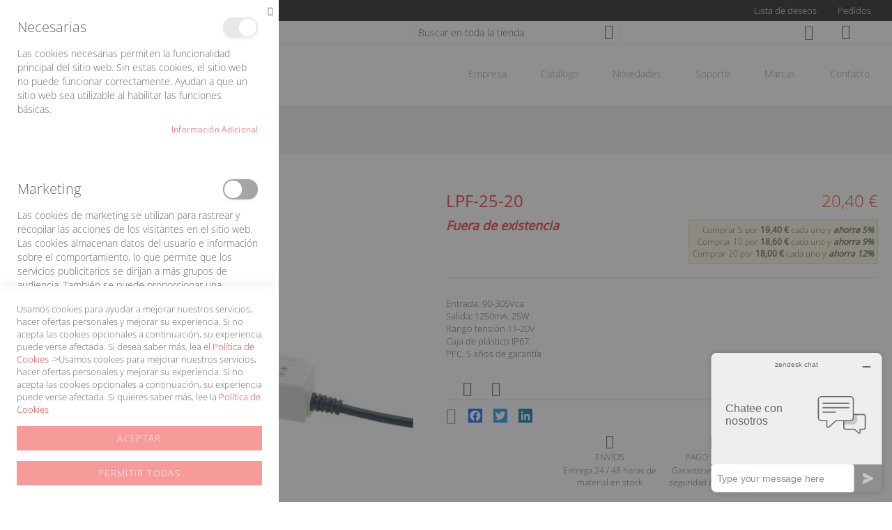

--- FILE ---
content_type: text/html; charset=UTF-8
request_url: https://www.olfer.com/lpf-25-20.html
body_size: 24726
content:
<!doctype html>
<html lang="es">
    <head prefix="og: http://ogp.me/ns# fb: http://ogp.me/ns/fb# product: http://ogp.me/ns/product#">
        <script>
    var LOCALE = 'es\u002DES';
    var BASE_URL = 'https\u003A\u002F\u002Fwww.olfer.com\u002F';
    var require = {
        'baseUrl': 'https\u003A\u002F\u002Fwww.olfer.com\u002Fstatic\u002Fversion1768209584\u002Ffrontend\u002FNext\u002Fnext\u002Fes_ES'
    };</script>        <meta charset="utf-8"/>
<meta name="title" content="MEAN WELL LPF-25-20 LED driver"/>
<meta name="description" content="MEAN WELL LPF-25-20.LED driver.
Especialmente diseñado para alimentar LEDs directamente en corriente constante.
Formato en caja de plástico estanca IP67.
Rango de entrada 90-305Vca 47-63Hz.
Salida en corriente constante de 1250mA."/>
<meta name="keywords" content="MEAN WELL LPF-25-20.LED driver.
Especialmente diseñado para alimentar LEDs directamente en corriente constante.
Formato en caja de plástico estanca IP67.
Rango de entrada 90-305Vca 47-63Hz.
Salida en corriente constante de 1250mA.
Rango de tensión de salida en modo corriente constante de 11 a 20Vcc según demande la carga.
Potencia: 25W.
Eficiencia típica: 86%. 
Clase de entrada II sin toma de tierra.
Aislamiento de entrada y salida: 3750Vca.
Factor corrector de potencia &gt;0.95 a 230Vca a plena carga.
Rango de temperatura de funcionamiento de caja Tc desde -35 hasta +70ºC.
Dimensiones (Largo x Ancho x Alto): 148 x 40 x 32mm.
5 años de garantía.
Fabricante: MEAN WELL.
Certificados: CE, EAC, UL, PSE, CCC, UKCA y ENEC.
Esta fuente está diseñada para trabajar directamente con leds (placas de LED o COBs), no con tiras LED. Deben ser equipos que se alimenten en corriente constante.
Esta fuente puede funcionar en modo corriente constante cuando conectamos los LEDs directamente que tengan una tensión dentro del rango de tensión de salida en modo corriente constante y una corriente de trabajo igual a la corriente de salida.
También puede trabajar en modo tensión constante dando una tensión fija de 20V si la carga se alimenta en tensión constante y no superamos la potencia máxima de salida.
Con carcasa de plástico, pensados para aplicaciones de iluminación LED o displays LED. Adecuadas para ambientes secos, húmedos y mojados. Cumple con los requisitos de seguridad a nivel mundial para iiluminación."/>
<meta name="robots" content="INDEX,FOLLOW"/>
<meta name="viewport" content="width=device-width, initial-scale=1"/>
<meta name="format-detection" content="telephone=no"/>
<title>MEAN WELL LPF-25-20 LED driver</title>
<link  rel="stylesheet" type="text/css"  media="all" href="https://www.olfer.com/static/version1768209584/frontend/Next/next/es_ES/mage/calendar.css" />
<link  rel="stylesheet" type="text/css"  media="all" href="https://www.olfer.com/static/version1768209584/frontend/Next/next/es_ES/css/styles-m.css" />
<link  rel="stylesheet" type="text/css"  media="all" href="https://www.olfer.com/static/version1768209584/frontend/Next/next/es_ES/Amasty_ShopbyBase/css/swiper.min.css" />
<link  rel="stylesheet" type="text/css"  media="all" href="https://www.olfer.com/static/version1768209584/frontend/Next/next/es_ES/Mageplaza_Core/css/owl.carousel.css" />
<link  rel="stylesheet" type="text/css"  media="all" href="https://www.olfer.com/static/version1768209584/frontend/Next/next/es_ES/Mageplaza_Core/css/owl.theme.css" />
<link  rel="stylesheet" type="text/css"  media="all" href="https://www.olfer.com/static/version1768209584/frontend/Next/next/es_ES/Mageplaza_BannerSlider/css/animate.min.css" />
<link  rel="stylesheet" type="text/css"  media="all" href="https://www.olfer.com/static/version1768209584/frontend/Next/next/es_ES/Mageplaza_BannerSlider/css/style.css" />
<link  rel="stylesheet" type="text/css"  media="all" href="https://www.olfer.com/static/version1768209584/frontend/Next/next/es_ES/Swissup_Easybanner/css/easybanner.css" />
<link  rel="stylesheet" type="text/css"  media="all" href="https://www.olfer.com/static/version1768209584/frontend/Next/next/es_ES/mage/gallery/gallery.css" />
<link  rel="stylesheet" type="text/css"  media="all" href="https://www.olfer.com/static/version1768209584/frontend/Next/next/es_ES/Amasty_BannersLite/css/style.css" />
<link  rel="stylesheet" type="text/css"  media="all" href="https://www.olfer.com/static/version1768209584/frontend/Next/next/es_ES/Amasty_Promo/css/banner.css" />
<link  rel="stylesheet" type="text/css"  media="screen and (min-width: 768px)" href="https://www.olfer.com/static/version1768209584/frontend/Next/next/es_ES/css/styles-l.css" />

<link  rel="stylesheet" type="text/css"  media="all" href="https://www.olfer.com/static/version1768209584/frontend/Next/next/es_ES/css/tw-output.css" />
<link  rel="stylesheet" type="text/css"  media="all" href="https://www.olfer.com/static/version1768209584/frontend/Next/next/es_ES/Magento_Theme/css/nouislider.css" />
<script  type="text/javascript"  src="https://www.olfer.com/static/version1768209584/frontend/Next/next/es_ES/requirejs/require.js"></script>
<script  type="text/javascript"  src="https://www.olfer.com/static/version1768209584/frontend/Next/next/es_ES/mage/requirejs/mixins.js"></script>
<script  type="text/javascript"  src="https://www.olfer.com/static/version1768209584/frontend/Next/next/es_ES/requirejs-config.js"></script>
<script  type="text/javascript"  src="https://www.olfer.com/static/version1768209584/frontend/Next/next/es_ES/Amasty_GeoipRedirect/js/storeCookieChecker.js"></script>
<script  type="text/javascript"  src="https://www.olfer.com/static/version1768209584/frontend/Next/next/es_ES/Mageplaza_SocialShare/js/thankskit.js"></script>
<script  type="text/javascript"  src="https://www.olfer.com/static/version1768209584/frontend/Next/next/es_ES/Magedelight_Bundlediscount/js/cart-promotions.js"></script>
<script  type="text/javascript"  src="https://static.addtoany.com/menu/page.js"></script>
<link rel="preload" as="font" crossorigin="anonymous" href="https://www.olfer.com/static/version1768209584/frontend/Next/next/es_ES/fonts/opensans/light/opensans-300.woff2" />
<link rel="preload" as="font" crossorigin="anonymous" href="https://www.olfer.com/static/version1768209584/frontend/Next/next/es_ES/fonts/opensans/regular/opensans-400.woff2" />
<link rel="preload" as="font" crossorigin="anonymous" href="https://www.olfer.com/static/version1768209584/frontend/Next/next/es_ES/fonts/opensans/semibold/opensans-600.woff2" />
<link rel="preload" as="font" crossorigin="anonymous" href="https://www.olfer.com/static/version1768209584/frontend/Next/next/es_ES/fonts/opensans/bold/opensans-700.woff2" />
<link rel="preload" as="font" crossorigin="anonymous" href="https://www.olfer.com/static/version1768209584/frontend/Next/next/es_ES/fonts/Luma-Icons.woff2" />
<link  rel="icon" type="image/x-icon" href="https://www.olfer.com/media/favicon/default/favicon.ico" />
<link  rel="shortcut icon" type="image/x-icon" href="https://www.olfer.com/media/favicon/default/favicon.ico" />
        <!-- BEGIN GOOGLE ANALYTICS CODE -->
<script type="text/x-magento-init">
{
    "*": {
        "Magento_GoogleAnalytics/js/google-analytics": {
            "isCookieRestrictionModeEnabled": 0,
            "currentWebsite": 1,
            "cookieName": "user_allowed_save_cookie",
            "ordersTrackingData": [],
            "pageTrackingData": {"optPageUrl":"","isAnonymizedIpActive":false,"accountId":"G-20TVE59RX8"}        }
    }
}
</script>
<!-- END GOOGLE ANALYTICS CODE -->
    <script type="text/x-magento-init">
        {
            "*": {
                "Magento_PageCache/js/form-key-provider": {
                    "isPaginationCacheEnabled":
                        0                }
            }
        }
    </script>

<!--Custom Style-->

<meta property="og:type" content="product" />
<meta property="og:title"
      content="LPF-25-20" />
<meta property="og:image"
      content="https://www.olfer.com/media/catalog/product/cache/3c7814fa6613159673766273186cf856/l/p/lpf-25_2.jpg" />
<meta property="og:description"
      content="Entrada&#x3A;&#x20;90-305VcaSalida&#x3A;&#x20;1250mA.&#x20;25W&amp;nbsp&#x3B;Rango&#x20;tensi&amp;oacute&#x3B;n&#x20;11-20VCaja&#x20;de&#x20;pl&amp;aacute&#x3B;stico&#x20;IP67PFC.&#x20;5&#x20;a&amp;ntilde&#x3B;os&#x20;de&#x20;garant&amp;iacute&#x3B;a" />
<meta property="og:url" content="https://www.olfer.com/lpf-25-20.html" />
    <meta property="product:price:amount" content="20.4"/>
    <meta property="product:price:currency"
      content="EUR"/>
    </head>
    <body data-container="body"
          data-mage-init='{"loaderAjax": {}, "loader": { "icon": "https://www.olfer.com/static/version1768209584/frontend/Next/next/es_ES/images/loader-2.gif"}}'
        id="html-body" itemtype="http://schema.org/Product" itemscope="itemscope" class="catalog-product-view product-lpf-25-20 page-layout-1column">
        
<script type="text/x-magento-init">
    {
        "*": {
            "Magento_PageBuilder/js/widget-initializer": {
                "config": {"[data-content-type=\"slider\"][data-appearance=\"default\"]":{"Magento_PageBuilder\/js\/content-type\/slider\/appearance\/default\/widget":false},"[data-content-type=\"map\"]":{"Magento_PageBuilder\/js\/content-type\/map\/appearance\/default\/widget":false},"[data-content-type=\"row\"]":{"Magento_PageBuilder\/js\/content-type\/row\/appearance\/default\/widget":false},"[data-content-type=\"tabs\"]":{"Magento_PageBuilder\/js\/content-type\/tabs\/appearance\/default\/widget":false},"[data-content-type=\"slide\"]":{"Magento_PageBuilder\/js\/content-type\/slide\/appearance\/default\/widget":{"buttonSelector":".pagebuilder-slide-button","showOverlay":"hover","dataRole":"slide"}},"[data-content-type=\"banner\"]":{"Magento_PageBuilder\/js\/content-type\/banner\/appearance\/default\/widget":{"buttonSelector":".pagebuilder-banner-button","showOverlay":"hover","dataRole":"banner"}},"[data-content-type=\"buttons\"]":{"Magento_PageBuilder\/js\/content-type\/buttons\/appearance\/inline\/widget":false},"[data-content-type=\"products\"][data-appearance=\"carousel\"]":{"Magento_PageBuilder\/js\/content-type\/products\/appearance\/carousel\/widget":false}},
                "breakpoints": {"desktop":{"label":"Desktop","stage":true,"default":true,"class":"desktop-switcher","icon":"Magento_PageBuilder::css\/images\/switcher\/switcher-desktop.svg","conditions":{"min-width":"1024px"},"options":{"products":{"default":{"slidesToShow":"4"}}}},"tablet":{"conditions":{"max-width":"1024px","min-width":"800px"},"options":{"products":{"default":{"slidesToShow":"3"},"continuous":{"slidesToShow":"3"}}}},"mobile":{"label":"Mobile","stage":true,"class":"mobile-switcher","icon":"Magento_PageBuilder::css\/images\/switcher\/switcher-mobile.svg","media":"only screen and (max-width: 768px)","conditions":{"max-width":"800px","min-width":"480px"},"options":{"products":{"default":{"slidesToShow":"2"}}}},"mobile-small":{"conditions":{"max-width":"480px","min-width":"320px"},"options":{"products":{"default":{"slidesToShow":"1"},"continuous":{"slidesToShow":"1"}}}}}            }
        }
    }
</script>

<div class="cookie-status-message" id="cookie-status">
    The store will not work correctly in the case when cookies are disabled.</div>
<script type="text&#x2F;javascript">document.querySelector("#cookie-status").style.display = "none";</script>
<script type="text/x-magento-init">
    {
        "*": {
            "cookieStatus": {}
        }
    }
</script>

<script type="text/x-magento-init">
    {
        "*": {
            "mage/cookies": {
                "expires": null,
                "path": "\u002F",
                "domain": ".www.olfer.com",
                "secure": true,
                "lifetime": "28800"
            }
        }
    }
</script>
    <noscript>
        <div class="message global noscript">
            <div class="content">
                <p>
                    <strong>Parece que JavaScript está deshabilitado en su navegador.</strong>
                    <span>
                        Para obtener la mejor experiencia en nuestro sitio, asegúrese de activar Javascript en su navegador.                    </span>
                </p>
            </div>
        </div>
    </noscript>

<script>
    window.cookiesConfig = window.cookiesConfig || {};
    window.cookiesConfig.secure = true;
</script><script>    require.config({
        map: {
            '*': {
                wysiwygAdapter: 'mage/adminhtml/wysiwyg/tiny_mce/tinymce5Adapter'
            }
        }
    });</script><script>
    require.config({
        paths: {
            googleMaps: 'https\u003A\u002F\u002Fmaps.googleapis.com\u002Fmaps\u002Fapi\u002Fjs\u003Fv\u003D3\u0026key\u003D'
        },
        config: {
            'Magento_PageBuilder/js/utils/map': {
                style: ''
            },
            'Magento_PageBuilder/js/content-type/map/preview': {
                apiKey: '',
                apiKeyErrorMessage: 'You\u0020must\u0020provide\u0020a\u0020valid\u0020\u003Ca\u0020href\u003D\u0027https\u003A\u002F\u002Fwww.olfer.com\u002Fadminhtml\u002Fsystem_config\u002Fedit\u002Fsection\u002Fcms\u002F\u0023cms_pagebuilder\u0027\u0020target\u003D\u0027_blank\u0027\u003EGoogle\u0020Maps\u0020API\u0020key\u003C\u002Fa\u003E\u0020to\u0020use\u0020a\u0020map.'
            },
            'Magento_PageBuilder/js/form/element/map': {
                apiKey: '',
                apiKeyErrorMessage: 'You\u0020must\u0020provide\u0020a\u0020valid\u0020\u003Ca\u0020href\u003D\u0027https\u003A\u002F\u002Fwww.olfer.com\u002Fadminhtml\u002Fsystem_config\u002Fedit\u002Fsection\u002Fcms\u002F\u0023cms_pagebuilder\u0027\u0020target\u003D\u0027_blank\u0027\u003EGoogle\u0020Maps\u0020API\u0020key\u003C\u002Fa\u003E\u0020to\u0020use\u0020a\u0020map.'
            },
        }
    });
</script>

<script>
    require.config({
        shim: {
            'Magento_PageBuilder/js/utils/map': {
                deps: ['googleMaps']
            }
        }
    });
</script>

    <script>
        window.isGdprCookieEnabled = true;

        require(['Amasty_GdprFrontendUi/js/modal-show'], function (modalConfigInit) {
            modalConfigInit({"isDeclineEnabled":0,"barLocation":0,"policyText":"Usamos cookies para ayudar a mejorar nuestros servicios, hacer ofertas personales y mejorar su experiencia. Si no acepta las cookies opcionales a continuaci\u00f3n, su experiencia puede verse afectada. Si desea saber m\u00e1s, lea el <a href=\"privacy-policy-cookie-restriction-mode\" title=\"Cookie Policy\" target=\"_blank\">Pol\u00edtica de Cookies<\/a> ->Usamos cookies para mejorar nuestros servicios, hacer ofertas personales y mejorar su experiencia. Si no acepta las cookies opcionales a continuaci\u00f3n, su experiencia puede verse afectada. Si quieres saber m\u00e1s, lee la <a href=\"privacy-policy-cookie-restriction-mode\" title=\"Cookie Policy\" target=\"_blank\">Pol\u00edtica de Cookies<\/a>","firstShowProcess":"0","cssConfig":{"backgroundColor":null,"policyTextColor":"#666666","textColor":"#666666","titleColor":"#666666","linksColor":"#EE3733","acceptBtnColor":"#EE3733","acceptBtnColorHover":"#9B2727","acceptBtnTextColor":null,"acceptBtnTextColorHover":null,"acceptBtnOrder":null,"allowBtnTextColor":"#FFFFFF","allowBtnTextColorHover":"#FFFFFF","allowBtnColor":"#EE3733","allowBtnColorHover":"#9B2727","allowBtnOrder":null,"declineBtnTextColorHover":null,"declineBtnColorHover":null,"declineBtnTextColor":null,"declineBtnColor":null,"declineBtnOrder":null},"isPopup":false,"isModal":true,"className":"modal-popup amgdprcookie-modal-container modal-slide _show","buttons":[{"label":"Aceptar","dataJs":"accept","class":"-allow -save","action":"saveCookie"},{"label":"Permitir todas","dataJs":"allow","class":"-settings","action":"allowCookies"}],"template":"<div class=\"amgdprcookie-modal-template\">\n    <button id=\"close-modal\" class=\"action-close\" type=\"button\">\n        <span data-bind=\"i18n: 'Close'\"><\/span>\n    <\/button>\n    <form id=\"amgdprcookie-form\" class=\"amgdprcookie-settings-form\" data-amcookie-js=\"form-cookie\">\n        <div class=\"amgdprcookie-groups-container\" data-amcookie-js=\"groups\">\n            <% _.each(data.groups.groupData, function(group, index) { %>\n            <div class=\"amgdprcookie-cookie-container -modal\">\n                <div class=\"amgdprcookie-header\">\n                    <h3 class=\"amgdprcookie-caption\"><%= group.name %><\/h3>\n                    <div class=\"amgdprcookie-toggle-cookie\">\n                        <input class=\"amgdprcookie-input <% if(group.isEssential){ %>disabled<% } %>\"\n                               type=\"checkbox\"\n                               data-amcookie-js=\"field\"\n                               name=\"groups[]\"\n                               id=\"<%= 'switch-box-' + index %>\"\n                               value=\"<%= group.groupId %>\"\n                        <% if(group.checked){ %>checked<% } %>\n                        <% if(group.isEssential){ %>disabled<% } %> >\n                        <label class=\"amgdprcookie-label\" for=\"<%= 'switch-box-' + index %>\"><\/label>\n                    <\/div>\n                <\/div>\n                <p class=\"amgdprcookie-text\"><%= group.description %><\/p>\n                <a class=\"amgdprcookie-link\"\n                   data-amgdprcookie-js=\"information\"\n                   data-groupId=\"<%= group.groupId %>\"\n                   href=\"#\"\n                   title=\"<%= data.linkName %>\"\n                   aria-label=\"<%= data.linkName %>\"><%= data.linkName %><\/a>\n            <\/div>\n            <% }); %>\n        <\/div>\n        <div class=\"amgdprcookie-policy-container\" data-amcookie-js=\"policy\">\n            <div class=\"amgdprcookie-text-container\">\n                <p class=\"amgdprcookie-policy\"><%= data.policyText %><\/p>\n            <\/div>\n            <div class=\"amgdprcookie-buttons-block\">\n                <% _.each(data.buttons, function(button) { %>\n                <button class=\"amgdprcookie-button <%= button.class %>\"\n                        disabled\n                        data-amgdprcookie-js=\"<%= button.dataJs %>\"><%= button.label %><\/button>\n                <% }); %>\n            <\/div>\n        <\/div>\n    <\/form>\n<\/div>\n\n<style>\n    <% if(css.backgroundColor){ %>\n    .amgdprcookie-modal-template {\n        background-color: <%= css.backgroundColor %>;\n    }\n    <% } %>\n    <% if(css.policyTextColor){ %>\n    .amgdprcookie-modal-template .amgdprcookie-policy {\n        color: <%= css.policyTextColor %>;\n    }\n    <% } %>\n    <% if(css.textColor){ %>\n    .amgdprcookie-modal-template .amgdprcookie-text {\n        color: <%= css.textColor %>;\n    }\n    <% } %>\n    <% if(css.titleColor){ %>\n    .amgdprcookie-modal-template .amgdprcookie-header {\n        color: <%= css.titleColor %>;\n    }\n    <% } %>\n    <% if(css.linksColor){ %>\n    .amgdprcookie-modal-template .amgdprcookie-link,\n    .amgdprcookie-modal-template .amgdprcookie-policy a {\n        color: <%= css.linksColor %>;\n    }\n    <% } %>\n    <% if(css.acceptBtnOrder || css.acceptBtnColor || css.acceptBtnTextColor){ %>\n    .amgdprcookie-modal-template .amgdprcookie-button.-save {\n        <% if(css.acceptBtnOrder) { %> order: <%= css.acceptBtnOrder %>; <% } %>\n        <% if(css.acceptBtnColor) { %>\n            background-color: <%= css.acceptBtnColor %>;\n            border-color: <%= css.acceptBtnColor %>;\n        <% } %>\n        <% if(css.acceptBtnTextColor) { %> color: <%= css.acceptBtnTextColor %>; <% } %>\n    }\n    <% } %>\n    <% if(css.acceptBtnColorHover || css.acceptBtnTextColorHover){ %>\n    .amgdprcookie-modal-template .amgdprcookie-button.-save:hover {\n        <% if(css.acceptBtnColorHover) { %>\n            background-color: <%= css.acceptBtnColorHover %>;\n            border-color: <%= css.acceptBtnColorHover %>;\n        <% } %>\n        <% if(css.acceptBtnTextColorHover) { %> color: <%= css.acceptBtnTextColorHover %>; <% } %>\n    }\n    <% } %>\n    <% if(css.allowBtnOrder || css.allowBtnColor || css.allowBtnTextColor){ %>\n    .amgdprcookie-modal-template .amgdprcookie-button.-settings {\n        <% if(css.allowBtnOrder) { %> order: <%= css.allowBtnOrder %>; <% } %>\n        <% if(css.allowBtnColor) { %>\n            background-color: <%= css.allowBtnColor %>;\n            border-color: <%= css.allowBtnColor %>;\n        <% } %>\n        <% if(css.allowBtnTextColor) { %> color: <%= css.allowBtnTextColor %>; <% } %>\n    }\n    <% } %>\n    <% if(css.allowBtnColorHover || css.allowBtnTextColorHover){ %>\n    .amgdprcookie-modal-template .amgdprcookie-button.-settings:hover {\n        <% if(css.allowBtnColorHover) { %>\n            background-color: <%= css.allowBtnColorHover %>;\n            border-color: <%= css.allowBtnColorHover %>;\n        <% } %>\n        <% if(css.allowBtnTextColorHover) { %> color: <%= css.allowBtnTextColorHover %>; <% } %>\n    }\n    <% } %>\n    <% if(css.declineBtnOrder || css.declineBtnColor || css.declineBtnTextColor){ %>\n    .amgdprcookie-modal-template .amgdprcookie-button.-decline {\n        <% if(css.declineBtnOrder) { %> order: <%= css.declineBtnOrder %>; <% } %>\n        <% if(css.declineBtnColor) { %>\n            background-color: <%= css.declineBtnColor %>;\n            border-color: <%= css.declineBtnColor %>;\n        <% } %>\n        <% if(css.declineBtnTextColor) { %> color: <%= css.declineBtnTextColor %>; <% } %>\n    }\n    <% } %>\n    <% if(css.declineBtnColorHover || css.declineBtnTextColorHover){ %>\n    .amgdprcookie-modal-template .amgdprcookie-button.-decline:hover {\n        <% if(css.declineBtnColorHover) { %>\n            background-color: <%= css.declineBtnColorHover %>;\n            border-color: <%= css.declineBtnColorHover %>;\n        <% } %>\n        <% if(css.declineBtnTextColorHover) { %> color: <%= css.declineBtnTextColorHover %>; <% } %>\n    }\n    <% } %>\n<\/style>\n","linkName":"Informaci\u00f3n adicional","groups":{"groupData":[{"groupId":"1","isEssential":true,"name":"Necesarias","description":"Las cookies necesarias permiten la funcionalidad principal del sitio web. Sin estas cookies, el sitio web no puede funcionar correctamente. Ayudan a que un sitio web sea utilizable al habilitar las funciones b\u00e1sicas.","checked":true,"cookies":[{"name":"PHPSESSID","description":"To store the logged in user&#039;s username and a 128bit encrypted key.This information is required to allow a user to stay logged in to a web sitewithout needing to submit their username and password for each page visited. Without this cookie, a user is unabled to proceed to areas of the web site that require authenticated access.","lifetime":null,"provider":"Magento","type":"1st Party"},{"name":"private_content_version","description":"Appends a random, unique number and time to pages with customer content to prevent them from being cached on the server.","lifetime":null,"provider":"Magento","type":"1st Party"},{"name":"persistent_shopping_cart","description":"Stores the key (ID) of persistent cart to make it possible to restore the cart for an anonymous shopper.","lifetime":null,"provider":"Magento","type":"1st Party"},{"name":"form_key","description":"A security measure that appends a random string to all form submissions to protect the data from Cross-Site Request Forgery (CSRF).","lifetime":null,"provider":"Magento","type":"1st Party"},{"name":"store","description":"Tracks the specific store view \/ locale selected by the shopper.","lifetime":null,"provider":"Magento","type":"1st Party"},{"name":"login_redirect","description":"Preserves the destination page the customer was navigating to before being directed to log in.","lifetime":null,"provider":"Magento","type":"1st Party"},{"name":"mage-messages","description":"Tracks error messages and other notifications that are shown to the user, such as the cookie consent message, and various error messages, The message is deleted from the cookie after it is shown to the shopper.","lifetime":null,"provider":"Magento","type":"1st Party"},{"name":"mage-cache-storage","description":"Local storage of visitor-specific content that enables e-commerce functions.","lifetime":null,"provider":"Magento","type":"1st Party"},{"name":"mage-cache-storage-section-invalidation","description":"Forces local storage of specific content sections that should be invalidated.","lifetime":null,"provider":"Magento","type":"1st Party"},{"name":"mage-cache-sessid","description":"The value of this cookie triggers the cleanup of local cache storage.","lifetime":null,"provider":"Magento","type":"1st Party"},{"name":"product_data_storage","description":"Stores configuration for product data related to Recently Viewed \/ Compared Products.","lifetime":null,"provider":"Magento","type":"1st Party"},{"name":"user_allowed_save_cookie","description":"Indicates if the shopper allows cookies to be saved.","lifetime":null,"provider":"Magento","type":"1st Party"},{"name":"mage-translation-storage","description":"Stores translated content when requested by the shopper.","lifetime":null,"provider":"Magento","type":"1st Party"},{"name":"mage-translation-file-version","description":"Stores the file version of translated content.","lifetime":null,"provider":"Magento","type":"1st Party"},{"name":"section_data_ids","description":"Stores customer-specific information related to shopper-initiated actions such as display wish list, checkout information, etc.","lifetime":null,"provider":"Magento","type":"1st Party"}]},{"groupId":"2","isEssential":false,"name":"Marketing","description":"Las cookies de marketing se utilizan para rastrear y recopilar las acciones de los visitantes en el sitio web. Las cookies almacenan datos del usuario e informaci\u00f3n sobre el comportamiento, lo que permite que los servicios publicitarios se dirijan a m\u00e1s grupos de audiencia. Tambi\u00e9n se puede proporcionar una experiencia de usuario m\u00e1s personalizada de acuerdo con la informaci\u00f3n recopilada.","checked":false,"cookies":[{"name":"recently_viewed_product","description":"Stores product IDs of recently viewed products for easy navigation.","lifetime":null,"provider":"Magento","type":"1st Party"},{"name":"recently_viewed_product_previous","description":"Stores product IDs of recently previously viewed products for easy navigation.","lifetime":null,"provider":"Magento","type":"1st Party"},{"name":"recently_compared_product","description":"Stores product IDs of recently compared products.","lifetime":null,"provider":"Magento","type":"1st Party"},{"name":"recently_compared_product_previous","description":"Stores product IDs of previously compared products for easy navigation.","lifetime":null,"provider":"Magento","type":"1st Party"}]},{"groupId":"3","isEssential":false,"name":"Analytics","description":"Un conjunto de cookies para recopilar informaci\u00f3n e informar sobre las estad\u00edsticas de uso del sitio web sin identificar personalmente a los visitantes individuales de Google.","checked":false,"cookies":[{"name":"_ga","description":"Used to distinguish users.","lifetime":null,"provider":"Google Analytics","type":"3rd Party"},{"name":"_gid","description":"Used to distinguish users.","lifetime":null,"provider":"Google Analytics","type":"3rd Party"},{"name":"_gat","description":"Used to throttle request rate.","lifetime":null,"provider":"Google Analytics","type":"3rd Party"}]}],"lastUpdate":1682517018}});
        });
    </script>
    <script type="text/x-magento-init">
        {
            "*": {
                "Magento_Ui/js/core/app": {"components":{"gdpr-cookie-modal":{"cookieText":"Usamos cookies para ayudar a mejorar nuestros servicios, hacer ofertas personales y mejorar su experiencia. Si no acepta las cookies opcionales a continuaci\u00f3n, su experiencia puede verse afectada. Si desea saber m\u00e1s, lea el <a href=\"privacy-policy-cookie-restriction-mode\" title=\"Cookie Policy\" target=\"_blank\">Pol\u00edtica de Cookies<\/a> ->Usamos cookies para mejorar nuestros servicios, hacer ofertas personales y mejorar su experiencia. Si no acepta las cookies opcionales a continuaci\u00f3n, su experiencia puede verse afectada. Si quieres saber m\u00e1s, lee la <a href=\"privacy-policy-cookie-restriction-mode\" title=\"Cookie Policy\" target=\"_blank\">Pol\u00edtica de Cookies<\/a>","firstShowProcess":"0","acceptBtnText":"Aceptar","declineBtnText":null,"settingsBtnText":"Permitir todas","isDeclineEnabled":0,"component":"Amasty_GdprFrontendUi\/js\/modal"}}}            }
        }
    </script>
    <!-- ko scope: 'gdpr-cookie-modal' -->
        <!--ko template: getTemplate()--><!-- /ko -->
    <!-- /ko -->
    <style>
        .amgdprjs-bar-template {
            z-index: 15;
                    bottom: 0;
                }
    </style>

    <style>
        .product-info-main .price-box, .product-info-main > .prices-tier{
            visibility: hidden;
        }
    </style>
    <script>
        window.priceSystem = window.priceSystem || {};
        window.priceSystem.priceSelectorsToReset = '.product-info-main .price-box, .product-info-main > .prices-tier';
    </script>
<div class="page-wrapper"><header class="page-header"><div class="tool-wrapper"><div class="panel header"><div class="top-header-content flex justify-between items-center"><div id="header-claim" class="header-claim-wrapper">
<div class="placeholder-claim" data-content-type="easybannerplaceholder">
    <div class="easybanner-placeholder-wrapper">
                    <div class="easybanner-banner banner-claim"
        data-class="easybanner-banner banner-claim"
        id="banner-claim"
        data-content-type="easybanner"
        data-mode="html"
        data-target="self"
    >
            <style>#html-body [data-pb-style=SKPR3XX]{justify-content:flex-start;display:flex;flex-direction:column;background-position:left top;background-size:cover;background-repeat:no-repeat;background-attachment:scroll}</style><div data-content-type="row" data-appearance="contained" data-element="main"><div data-enable-parallax="0" data-parallax-speed="0.5" data-background-images="{}" data-background-type="image" data-video-loop="true" data-video-play-only-visible="true" data-video-lazy-load="true" data-video-fallback-src="" data-element="inner" data-pb-style="SKPR3XX"><div data-content-type="text" data-appearance="default" data-element="main"><p style="text-align: center;">Bienvenidos a Olfer</p></div></div></div>    
        </div>
        </div>
</div>
</div><div id="header-tools" class="header-tools">
<div class="flex flex-wrap justify-center sm:justify-end items-center action-wrapper">
    
    <div class="grow-0 compare-wrapper">
        <div class="item link compare" data-bind="scope: 'compareProducts'" data-role="compare-products-link">
    <a class="action compare no-display flex" title="Comparar&#x20;productos"
       data-bind="attr: {'href': compareProducts().listUrl}, css: {'no-display': !compareProducts().count}"
    >
        Comparar        <span class="counter qty">
            <div class="counter-number" data-bind="text: compareProducts().count"></div>
        </span>
    </a>
</div>
<script type="text/x-magento-init">
{"[data-role=compare-products-link]": {"Magento_Ui/js/core/app": {"components":{"compareProducts":{"component":"Magento_Catalog\/js\/view\/compare-products"}}}}}
</script>
    </div>
    
    <div class="grow-0 wishlist-wrapper">
        <a class="header-wl whislist" title="Lista de deseos" href="https://www.olfer.com/mwishlist/">Lista de deseos</a>    </div>
    
    <div class="grow-0 order-wrapper">
        <div class="order">
            <a href="https://www.olfer.com/sales/order/history/">Pedidos</a>
        </div>
    </div>
</div>
</div></div></div></div><div class="header content"><div id="header-main-top" class="header-main-top">
<div class="mx-auto header-main-wrapper 2xl:px-6">
    <div class="content flex flex-row items-center justify-start lg:justify-end lg:px-0">

        <div class="w-full order-2 sm:order-3 px-2">
            <div class="flex flex-row justify-end items-center mx-2 action-wrapper">
                <div class="grow-0 parent__search">
                    
<div class="search-form">
    <div class="form-search">
        <button id="search-close" class="search-close flex justify-end p-4 "><i class="icono-38"></i></button>
        <form class="form minisearch" id="search_mini_form"
              action="https://www.olfer.com/catalogsearch/result/" method="get">
                <div class="field search">
                <label class="label" for="search" data-role="minisearch-label">
                    <span>Buscar</span>
                </label>
                <div class="control">
                    <input id="search"
                           data-mage-init='{
                            "quickSearch": {
                                "formSelector": "#search_mini_form",
                                "url": "https://www.olfer.com/search/ajax/suggest/",
                                "destinationSelector": "#search_autocomplete",
                                "minSearchLength": "2"
                            }
                        }'
                           type="text"
                           name="q"
                           value=""
                           placeholder="Buscar&#x20;en&#x20;toda&#x20;la&#x20;tienda"
                           class="input-text"
                           maxlength="20"
                           role="combobox"
                           aria-haspopup="false"
                           aria-autocomplete="both"
                           autocomplete="off"
                           aria-expanded="false"/>
                    <div id="search_autocomplete" class="search-autocomplete"></div>
                                    </div>
            </div>
            <div class="actions">
                <button type="submit"
                        title="Buscar"
                        class="action search button"
                        aria-label="Search">
                            <span class="icono-01"></span>
                </button>
            </div>
                    </form>
    </div>
</div>

                </div>

                <div class="grow-0 search-mobile">
                    <div class="actions-search visible-sm visible-xs">
                        <button id="search-mobile" class="action-search"">
                            <span class="icono-01"></span>
                        </button>
                    </div>
                </div>

                <div class="grow-0 top-links">
                    
<div class="dropdown-toplinks"><button class="dropdown-toggle" type="button" data-toggle="dropdown"><span class="icono-05 nologed"></span><div id="customer-header-name" class="customername-custom-section" data-bind="scope: 'section'">
    <div data-mage-init='{"customCustomerName":{}}'></div>
</div></button><div class="dropdown dropdown-menu nologed"><ul class="header links">
<li><a href="https://www.olfer.com/customer/account/" id="idodBwhW2y" >Mi cuenta</a></li><li><a href="https://www.olfer.com/mwishlist/" id="idVx0ci7sN" >Favoritos</a></li>
<li><a href="https://www.olfer.com/checkout/cart/" id="idE5NXLDB0" >Mi carrito</a></li><li><a href="https://www.olfer.com/checkout/" id="idcaaOg0g8" >Realizar pedido</a></li><li><a href="https://www.olfer.com/customer/account/create/" id="idHdYAwsfO" >Registrarse</a></li><li class="link authorization-link" data-label="o">
    <a href="https://www.olfer.com/customer/account/login/"        >Iniciar sesión</a>
</li>
</ul></div></div>                </div>
                <div class="grow-0 minicart">
                    
<div data-block="minicart" class="minicart-wrapper">
    <a class="action showcart" href="https://www.olfer.com/checkout/cart/"
       data-bind="scope: 'minicart_content'">
        <span class="text">Mi cesta</span>
        <span class="counter qty empty"
              data-bind="css: { empty: !!getCartParam('summary_count') == false && !isLoading() },
               blockLoader: isLoading">
            <span class="counter-number">
                <!-- ko if: getCartParam('summary_count') -->
                <!-- ko text: getCartParam('summary_count').toLocaleString(window.LOCALE) --><!-- /ko -->
                <!-- /ko -->
            </span>
            <span class="counter-label">
            <!-- ko if: getCartParam('summary_count') -->
                <!-- ko text: getCartParam('summary_count').toLocaleString(window.LOCALE) --><!-- /ko -->
                <!-- ko i18n: 'items' --><!-- /ko -->
            <!-- /ko -->
            </span>
        </span>
    </a>
            <div class="block block-minicart"
             data-role="dropdownDialog"
             data-mage-init='{"dropdownDialog":{
                "appendTo":"[data-block=minicart]",
                "triggerTarget":".showcart",
                "timeout": "2000",
                "closeOnMouseLeave": false,
                "closeOnEscape": true,
                "triggerClass":"active",
                "parentClass":"active",
                "buttons":[]}}'>
            <div id="minicart-content-wrapper" data-bind="scope: 'minicart_content'">
                <!-- ko template: getTemplate() --><!-- /ko -->
            </div>
                    </div>
        <script>window.checkout = {"shoppingCartUrl":"https:\/\/www.olfer.com\/checkout\/cart\/","checkoutUrl":"https:\/\/www.olfer.com\/checkout\/","updateItemQtyUrl":"https:\/\/www.olfer.com\/checkout\/sidebar\/updateItemQty\/","removeItemUrl":"https:\/\/www.olfer.com\/checkout\/sidebar\/removeItem\/","imageTemplate":"Magento_Catalog\/product\/image_with_borders","baseUrl":"https:\/\/www.olfer.com\/","minicartMaxItemsVisible":5,"websiteId":"1","maxItemsToDisplay":10,"storeId":"1","storeGroupId":"1","customerLoginUrl":"https:\/\/www.olfer.com\/customer\/account\/login\/","isRedirectRequired":false,"autocomplete":"off","captcha":{"user_login":{"isCaseSensitive":false,"imageHeight":50,"imageSrc":"","refreshUrl":"https:\/\/www.olfer.com\/captcha\/refresh\/","isRequired":false,"timestamp":1768838602}}}</script>    <script type="text/x-magento-init">
    {
        "[data-block='minicart']": {
            "Magento_Ui/js/core/app": {"components":{"minicart_content":{"children":{"subtotal.container":{"children":{"subtotal":{"children":{"subtotal.totals":{"config":{"display_cart_subtotal_incl_tax":0,"display_cart_subtotal_excl_tax":1,"template":"Magento_Tax\/checkout\/minicart\/subtotal\/totals"},"children":{"subtotal.totals.msrp":{"component":"Magento_Msrp\/js\/view\/checkout\/minicart\/subtotal\/totals","config":{"displayArea":"minicart-subtotal-hidden","template":"Magento_Msrp\/checkout\/minicart\/subtotal\/totals"}}},"component":"Magento_Tax\/js\/view\/checkout\/minicart\/subtotal\/totals"}},"component":"uiComponent","config":{"template":"Magento_Checkout\/minicart\/subtotal"}}},"component":"uiComponent","config":{"displayArea":"subtotalContainer"}},"item.renderer":{"component":"Magento_Checkout\/js\/view\/cart-item-renderer","config":{"displayArea":"defaultRenderer","template":"Magento_Checkout\/minicart\/item\/default"},"children":{"item.image":{"component":"Magento_Catalog\/js\/view\/image","config":{"template":"Magento_Catalog\/product\/image","displayArea":"itemImage"}},"checkout.cart.item.price.sidebar":{"component":"uiComponent","config":{"template":"Magento_Checkout\/minicart\/item\/price","displayArea":"priceSidebar"}}}},"extra_info":{"component":"uiComponent","config":{"displayArea":"extraInfo"}},"promotion":{"component":"uiComponent","config":{"displayArea":"promotion"}}},"config":{"itemRenderer":{"default":"defaultRenderer","simple":"defaultRenderer","virtual":"defaultRenderer"},"template":"Magento_Checkout\/minicart\/content"},"component":"Magento_Checkout\/js\/view\/minicart"}},"types":[]}        },
        "*": {
            "Magento_Ui/js/block-loader": "https\u003A\u002F\u002Fwww.olfer.com\u002Fstatic\u002Fversion1768209584\u002Ffrontend\u002FNext\u002Fnext\u002Fes_ES\u002Fimages\u002Floader\u002D1.gif"
        }
    }
    </script>
</div>
                </div>

            </div>
        </div>
    </div>
    <div class="clear-both"></div>
</div>

<script type="text/x-magento-init">
    {
        "*": {
            "Magento_Theme/js/nouislider":{

            }
        }
    }
</script>

<script type="text/x-magento-init">
    {
        "*": {
            "Magento_Theme/js/header-sticky":{

            }
        }
    }
</script>

<script type="text/x-magento-init">
    {
        "*": {
            "Magento_Theme/js/mobile-search":{

            }
        }
    }
</script>



<script type="text/x-magento-init">
    {
        "*": {
            "Magento_Ui/js/core/app": {
                "components": {
                    "customer": {
                        "component": "Magento_Customer/js/view/customer"
                    }
                }
            }
        }
    }
</script>
</div></div><div id="navigation-next" class="navigation-next contained"><div id="navigation-next-wrapper" class="navigation-next-wrapper flex justify-between items-center"><div id="custom-logo-wrapper" class="custom-logo-wrapper"><span data-action="toggle-nav" class="action nav-toggle"><span>Toggle Nav</span></span>
<a
    class="logo"
    href="https://www.olfer.com/"
    title=""
    aria-label="store logo">
    <img src="[data-uri]" data-amsrc="https://www.olfer.com/static/version1768209584/frontend/Next/next/es_ES/images/logo.svg"
         title=""
         alt=""
            width="170"                />
</a>
</div><div id="custom-navigation-wrapper" class="custom-navigation-wrapper">
    <div class="sections nav-sections">
                <div class="section-items nav-sections-items"
             data-mage-init='{"tabs":{"openedState":"active"}}'>
                                            <div class="section-item-title nav-sections-item-title"
                     data-role="collapsible">
                    <a class="nav-sections-item-switch"
                       data-toggle="switch" href="#store.menu">
                        Menú                    </a>
                </div>
                <div class="section-item-content nav-sections-item-content storemenu"
                     id="store.menu"
                     data-role="content">
                    
<nav class="navigation" data-action="navigation">
    <ul data-mage-init='{"menu":{
                    "responsive":true, 
                    "expanded":true, 
                    "position":{"my":"left bottom","at":"left top"}
                }}'>
        <li  class="level0 nav-1 category-item first level-top parent"><a href="https://www.olfer.com/empresa.html"  class="level-top" ><span>Empresa</span></a><ul class="level0 submenu"><li  class="level1 nav-1-1 category-item first"><a href="https://www.olfer.com/empresa/acerca-de-olfer.html" ><span>Acerca de Olfer</span></a></li><li  class="level1 nav-1-2 category-item"><a href="https://www.olfer.com/empresa/condiciones-generales.html" ><span>Condiciones Generales</span></a></li><li  class="level1 nav-1-3 category-item"><a href="https://www.olfer.com/empresa/privacidad.html" ><span>Privacidad</span></a></li><li  class="level1 nav-1-4 category-item"><a href="https://www.olfer.com/empresa/trabaja-con-nosotros.html" ><span>Trabaja con nosotros</span></a></li><li  class="level1 nav-1-5 category-item last"><a href="https://www.olfer.com/empresa/accion-social.html" ><span>Acción Social</span></a></li></ul></li><li  class="level0 nav-2 category-item level-top parent"><a href="https://www.olfer.com/catalogo.html"  class="level-top" ><span>Catálogo</span></a><ul class="level0 submenu"><li  class="level1 nav-2-1 category-item first parent"><a href="https://www.olfer.com/catalogo/led-drivers.html" ><span>LED Drivers</span></a><ul class="level1 submenu"><li  class="level2 nav-2-1-1 category-item first"><a href="https://www.olfer.com/catalogo/led-drivers/tension-constante.html" ><span>Tensión Constante</span></a></li><li  class="level2 nav-2-1-2 category-item"><a href="https://www.olfer.com/catalogo/led-drivers/corriente-constante.html" ><span>Corriente Constante</span></a></li><li  class="level2 nav-2-1-3 category-item"><a href="https://www.olfer.com/catalogo/led-drivers/controladores-de-tension-constante.html" ><span>Controladores de Tensión Constante</span></a></li><li  class="level2 nav-2-1-4 category-item"><a href="https://www.olfer.com/catalogo/led-drivers/controlador-de-corriente-constante.html" ><span>Controladores de Corriente Constante</span></a></li><li  class="level2 nav-2-1-5 category-item"><a href="https://www.olfer.com/catalogo/led-drivers/pasarelas.html" ><span>Pasarelas</span></a></li><li  class="level2 nav-2-1-6 category-item"><a href="https://www.olfer.com/catalogo/led-drivers/controladores-maestros.html" ><span>Controladores Maestros</span></a></li><li  class="level2 nav-2-1-7 category-item"><a href="https://www.olfer.com/catalogo/led-drivers/triacs.html" ><span>Triacs</span></a></li><li  class="level2 nav-2-1-8 category-item"><a href="https://www.olfer.com/catalogo/led-drivers/programador-inteligente.html" ><span>Programador Inteligente</span></a></li><li  class="level2 nav-2-1-9 category-item"><a href="https://www.olfer.com/catalogo/led-drivers/cables.html" ><span>Cables</span></a></li><li  class="level2 nav-2-1-10 category-item last"><a href="https://www.olfer.com/catalogo/led-drivers/sensores.html" ><span>Sensores</span></a></li></ul></li><li  class="level1 nav-2-2 category-item parent"><a href="https://www.olfer.com/catalogo/casambi.html" ><span>Casambi</span></a><ul class="level1 submenu"><li  class="level2 nav-2-2-1 category-item first"><a href="https://www.olfer.com/catalogo/casambi/drivers-y-reguladores.html" ><span>Drivers y reguladores</span></a></li><li  class="level2 nav-2-2-2 category-item"><a href="https://www.olfer.com/catalogo/casambi/triacs.html" ><span>TRIACs</span></a></li><li  class="level2 nav-2-2-3 category-item"><a href="https://www.olfer.com/catalogo/casambi/convertidores-de-se-al-y-pasarelas.html" ><span>Convertidores de señal y pasarelas</span></a></li><li  class="level2 nav-2-2-4 category-item"><a href="https://www.olfer.com/catalogo/casambi/sensores-casambi.html" ><span>Sensores Casambi</span></a></li><li  class="level2 nav-2-2-5 category-item"><a href="https://www.olfer.com/catalogo/casambi/pulsadores-y-control.html" ><span>Pulsadores y Control</span></a></li><li  class="level2 nav-2-2-6 category-item"><a href="https://www.olfer.com/catalogo/casambi/interruptores-reles-y-control-de-persianas.html" ><span>Interruptores , relés y control de persianas</span></a></li><li  class="level2 nav-2-2-7 category-item"><a href="https://www.olfer.com/catalogo/casambi/gateways-y-reloj-casambi.html" ><span>Gateways y reloj CASAMBI</span></a></li><li  class="level2 nav-2-2-8 category-item"><a href="https://www.olfer.com/catalogo/casambi/bombillas.html" ><span>Bombillas</span></a></li><li  class="level2 nav-2-2-9 category-item"><a href="https://www.olfer.com/catalogo/casambi/accesorios-de-fijacion.html" ><span>Accesorios de fijación</span></a></li><li  class="level2 nav-2-2-10 category-item"><a href="https://www.olfer.com/catalogo/casambi/instalacion-e-intervenciones-tecnicas.html" ><span>Instalación e intervenciones técnicas</span></a></li><li  class="level2 nav-2-2-11 category-item last"><a href="https://www.olfer.com/catalogo/casambi/videos.html" ><span>Videos</span></a></li></ul></li><li  class="level1 nav-2-3 category-item parent"><a href="https://www.olfer.com/catalogo/dali.html" ><span>DALI</span></a><ul class="level1 submenu"><li  class="level2 nav-2-3-1 category-item first"><a href="https://www.olfer.com/catalogo/dali/led-drivers-tension-constante-dali.html" ><span>LED Drivers de Tensión Constante DALI</span></a></li><li  class="level2 nav-2-3-2 category-item"><a href="https://www.olfer.com/catalogo/dali/led-drivers-de-corriente-constante-dali.html" ><span>LED Drivers de Corriente Constante  DALI</span></a></li><li  class="level2 nav-2-3-3 category-item"><a href="https://www.olfer.com/catalogo/dali/controladores-de-tension-constante-dali.html" ><span>Controladores de Tensión Constante DALI</span></a></li><li  class="level2 nav-2-3-4 category-item"><a href="https://www.olfer.com/catalogo/dali/controladores-de-corriente-constante-dali.html" ><span>Controladores de Corriente Constante DALI</span></a></li><li  class="level2 nav-2-3-5 category-item"><a href="https://www.olfer.com/catalogo/dali/fuentes-alimentacion-del-bus-dali.html" ><span>Fuentes Alimentación del BUS DALI</span></a></li><li  class="level2 nav-2-3-6 category-item"><a href="https://www.olfer.com/catalogo/dali/controladores-maestros-dali.html" ><span>Controladores Maestros DALI</span></a></li><li  class="level2 nav-2-3-7 category-item"><a href="https://www.olfer.com/catalogo/dali/pulsadores-y-mandos-dali.html" ><span>Pulsadores y Mandos DALI</span></a></li><li  class="level2 nav-2-3-8 category-item"><a href="https://www.olfer.com/catalogo/dali/sensores-dali.html" ><span>Sensores DALI</span></a></li><li  class="level2 nav-2-3-9 category-item"><a href="https://www.olfer.com/catalogo/dali/reles-dali.html" ><span>Relés DALI</span></a></li><li  class="level2 nav-2-3-10 category-item"><a href="https://www.olfer.com/catalogo/dali/riacs-dali.html" ><span>Triacs DALI</span></a></li><li  class="level2 nav-2-3-11 category-item last"><a href="https://www.olfer.com/catalogo/dali/pasarelas-dali.html" ><span>Pasarelas DALI</span></a></li></ul></li><li  class="level1 nav-2-4 category-item"><a href="https://www.olfer.com/catalogo/display-para-pantallas.html" ><span>DISPLAY para pantallas</span></a></li><li  class="level1 nav-2-5 category-item parent"><a href="https://www.olfer.com/catalogo/fuentes-de-alimentacion.html" ><span>Fuentes Alimentación AC/DC</span></a><ul class="level1 submenu"><li  class="level2 nav-2-5-1 category-item first"><a href="https://www.olfer.com/catalogo/fuentes-de-alimentacion/fuente-de-alimentacion-1-salida.html" ><span>1 Salida</span></a></li><li  class="level2 nav-2-5-2 category-item"><a href="https://www.olfer.com/catalogo/fuentes-de-alimentacion/fuente-de-alimentacion-2-salidas.html" ><span>2 Salidas</span></a></li><li  class="level2 nav-2-5-3 category-item"><a href="https://www.olfer.com/catalogo/fuentes-de-alimentacion/fuente-de-alimentacion-3-salidas.html" ><span>3 Salidas</span></a></li><li  class="level2 nav-2-5-4 category-item"><a href="https://www.olfer.com/catalogo/fuentes-de-alimentacion/fuente-de-alimentacion-4-salidas.html" ><span>4 Salidas</span></a></li><li  class="level2 nav-2-5-5 category-item"><a href="https://www.olfer.com/catalogo/fuentes-de-alimentacion/modulares.html" ><span>Modulares</span></a></li><li  class="level2 nav-2-5-6 category-item"><a href="https://www.olfer.com/catalogo/fuentes-de-alimentacion/carril-din.html" ><span>Carril Din</span></a></li><li  class="level2 nav-2-5-7 category-item"><a href="https://www.olfer.com/catalogo/fuentes-de-alimentacion/knx.html" ><span>KNX</span></a></li><li  class="level2 nav-2-5-8 category-item"><a href="https://www.olfer.com/catalogo/fuentes-de-alimentacion/modulos-de-paralelizacion-y-redundancia.html" ><span>Módulos de Paralelización y Redundancia. Relés</span></a></li><li  class="level2 nav-2-5-9 category-item"><a href="https://www.olfer.com/catalogo/fuentes-de-alimentacion/fuentes-bidireccionales.html" ><span>Fuentes Bidireccionales</span></a></li><li  class="level2 nav-2-5-10 category-item"><a href="https://www.olfer.com/catalogo/fuentes-de-alimentacion/fuentes-pc-industrial.html" ><span>Fuentes PC Industrial</span></a></li><li  class="level2 nav-2-5-11 category-item"><a href="https://www.olfer.com/catalogo/fuentes-de-alimentacion/accesorios-de-fijacion.html" ><span>Accesorios de Fijación y Racks 19&quot;, filtros</span></a></li><li  class="level2 nav-2-5-12 category-item"><a href="https://www.olfer.com/catalogo/fuentes-de-alimentacion/cables.html" ><span>Cables</span></a></li><li  class="level2 nav-2-5-13 category-item last"><a href="https://www.olfer.com/catalogo/fuentes-de-alimentacion/ventiladores.html" ><span>Ventiladores</span></a></li></ul></li><li  class="level1 nav-2-6 category-item parent"><a href="https://www.olfer.com/catalogo/sensores.html" ><span>Sensores</span></a><ul class="level1 submenu"><li  class="level2 nav-2-6-1 category-item first"><a href="https://www.olfer.com/catalogo/sensores/sensores-presencia-y-luminancia.html" ><span>Sensores Presencia y Luminancia</span></a></li><li  class="level2 nav-2-6-2 category-item last"><a href="https://www.olfer.com/catalogo/sensores/sensores-casambi.html" ><span>Sensores Casambi</span></a></li></ul></li><li  class="level1 nav-2-7 category-item parent"><a href="https://www.olfer.com/catalogo/convertidores-cc-cc.html" ><span>Convertidores CC/CC</span></a><ul class="level1 submenu"><li  class="level2 nav-2-7-1 category-item first"><a href="https://www.olfer.com/catalogo/convertidores-cc-cc/1-salida.html" ><span>1 Salida</span></a></li><li  class="level2 nav-2-7-2 category-item"><a href="https://www.olfer.com/catalogo/convertidores-cc-cc/2-salidas.html" ><span>2 Salidas</span></a></li><li  class="level2 nav-2-7-3 category-item"><a href="https://www.olfer.com/catalogo/convertidores-cc-cc/3-salidas.html" ><span>3 Salidas</span></a></li><li  class="level2 nav-2-7-4 category-item last"><a href="https://www.olfer.com/catalogo/convertidores-cc-cc/5-salidas.html" ><span>5 Salidas</span></a></li></ul></li><li  class="level1 nav-2-8 category-item parent"><a href="https://www.olfer.com/catalogo/horticultura.html" ><span>Horticultura</span></a><ul class="level1 submenu"><li  class="level2 nav-2-8-1 category-item first"><a href="https://www.olfer.com/catalogo/horticultura/nuestros-productos.html" ><span>Nuestros productos de Horticultura</span></a></li><li  class="level2 nav-2-8-2 category-item parent"><a href="https://www.olfer.com/catalogo/horticultura/conceptos-y-aplicaciones-para-horticultura.html" ><span>Conceptos y Aplicaciones para horticultura</span></a><ul class="level2 submenu"><li  class="level3 nav-2-8-2-1 category-item first"><a href="https://www.olfer.com/catalogo/horticultura/conceptos-y-aplicaciones-para-horticultura/conceptos-basicos.html" ><span>Conceptos básicos</span></a></li><li  class="level3 nav-2-8-2-2 category-item"><a href="https://www.olfer.com/catalogo/horticultura/conceptos-y-aplicaciones-para-horticultura/luz-solar-efectividad-en-plantas.html" ><span>Luz solar y efectividad en plantas</span></a></li><li  class="level3 nav-2-8-2-3 category-item"><a href="https://www.olfer.com/catalogo/horticultura/conceptos-y-aplicaciones-para-horticultura/colores-basicos-en-horticultura-capacidad-del-led.html" ><span>Colores básicos en Horticultura.</span></a></li><li  class="level3 nav-2-8-2-4 category-item"><a href="https://www.olfer.com/catalogo/horticultura/conceptos-y-aplicaciones-para-horticultura/investigacion.html" ><span>Investigación</span></a></li><li  class="level3 nav-2-8-2-5 category-item"><a href="https://www.olfer.com/catalogo/horticultura/conceptos-y-aplicaciones-para-horticultura/camaras-de-injertos.html" ><span>Cámaras de injertos</span></a></li><li  class="level3 nav-2-8-2-6 category-item"><a href="https://www.olfer.com/catalogo/horticultura/conceptos-y-aplicaciones-para-horticultura/produccion-en-invernadero.html" ><span>Producción en invernadero</span></a></li><li  class="level3 nav-2-8-2-7 category-item"><a href="https://www.olfer.com/catalogo/horticultura/conceptos-y-aplicaciones-para-horticultura/cannabis-medicinal.html" ><span>Cannabis Medicinal</span></a></li><li  class="level3 nav-2-8-2-8 category-item"><a href="https://www.olfer.com/catalogo/horticultura/conceptos-y-aplicaciones-para-horticultura/plantas-aromaticas.html" ><span>Plantas aromáticas</span></a></li><li  class="level3 nav-2-8-2-9 category-item last"><a href="https://www.olfer.com/catalogo/horticultura/conceptos-y-aplicaciones-para-horticultura/otras-aplicaciones.html" ><span>Otras aplicaciones</span></a></li></ul></li><li  class="level2 nav-2-8-3 category-item last"><a href="https://www.olfer.com/catalogo/horticultura/proyectos-y-galeria.html" ><span>Proyectos y Galería</span></a></li></ul></li><li  class="level1 nav-2-9 category-item"><a href="https://www.olfer.com/catalogo/cargadores-de-baterias.html" ><span>Cargadores de Baterías</span></a></li><li  class="level1 nav-2-10 category-item parent"><a href="https://www.olfer.com/catalogo/inversores-cc-ca.html" ><span>Inversores CC/CA</span></a><ul class="level1 submenu"><li  class="level2 nav-2-10-1 category-item first"><a href="https://www.olfer.com/catalogo/inversores-cc-ca/onda-senoidal-trapezoidal.html" ><span>Onda Senoidal y Trapezoidal</span></a></li><li  class="level2 nav-2-10-2 category-item last"><a href="https://www.olfer.com/catalogo/inversores-cc-ca/accesorios-inversores.html" ><span>Accesorios</span></a></li></ul></li><li  class="level1 nav-2-11 category-item parent"><a href="https://www.olfer.com/catalogo/sais.html" ><span>SAIs</span></a><ul class="level1 submenu"><li  class="level2 nav-2-11-1 category-item first"><a href="https://www.olfer.com/catalogo/sais/sais-de-alterna.html" ><span>SAIs con Salida en Alterna</span></a></li><li  class="level2 nav-2-11-2 category-item last"><a href="https://www.olfer.com/catalogo/sais/sais-con-salida-en-continua.html" ><span>SAIs con Salida en Continua</span></a></li></ul></li><li  class="level1 nav-2-12 category-item"><a href="https://www.olfer.com/catalogo/estaciones-portatiles-de-energia.html" ><span>Estaciones Portátiles de Energía</span></a></li><li  class="level1 nav-2-13 category-item"><a href="https://www.olfer.com/catalogo/convertidores-de-protocolos-senales.html" ><span>Convertidores de Protocolos, Señales</span></a></li><li  class="level1 nav-2-14 category-item parent"><a href="https://www.olfer.com/catalogo/productos-led.html" ><span>Tiras LEDs y COBs</span></a><ul class="level1 submenu"><li  class="level2 nav-2-14-1 category-item first"><a href="https://www.olfer.com/catalogo/productos-led/tiras-led.html" ><span>Tiras LED</span></a></li><li  class="level2 nav-2-14-2 category-item"><a href="https://www.olfer.com/catalogo/productos-led/cobs.html" ><span>COBs</span></a></li><li  class="level2 nav-2-14-3 category-item last"><a href="https://www.olfer.com/catalogo/productos-led/holders.html" ><span>Holders</span></a></li></ul></li><li  class="level1 nav-2-15 category-item parent"><a href="https://www.olfer.com/catalogo/disipadores.html" ><span>Disipadores</span></a><ul class="level1 submenu"><li  class="level2 nav-2-15-1 category-item first"><a href="https://www.olfer.com/catalogo/disipadores/modulares.html" ><span>Modulares</span></a></li><li  class="level2 nav-2-15-2 category-item"><a href="https://www.olfer.com/catalogo/disipadores/peine.html" ><span>Peine</span></a></li><li  class="level2 nav-2-15-3 category-item"><a href="https://www.olfer.com/catalogo/disipadores/estrella.html" ><span>Estrella</span></a></li><li  class="level2 nav-2-15-4 category-item last"><a href="https://www.olfer.com/catalogo/disipadores/accesorios.html" ><span>Accesorios</span></a></li></ul></li><li  class="level1 nav-2-16 category-item parent"><a href="https://www.olfer.com/catalogo/protecciones.html" ><span>Protecciones</span></a><ul class="level1 submenu"><li  class="level2 nav-2-16-1 category-item first"><a href="https://www.olfer.com/catalogo/protecciones/protectores-de-transitorios.html" ><span>Protectores de Transitorios</span></a></li><li  class="level2 nav-2-16-2 category-item"><a href="https://www.olfer.com/catalogo/protecciones/limitadores-del-pico-de-arranque.html" ><span>Limitadores del pico de arranque</span></a></li><li  class="level2 nav-2-16-3 category-item"><a href="https://www.olfer.com/catalogo/protecciones/fusibles-electronicos.html" ><span>Fusibles Electrónicos</span></a></li><li  class="level2 nav-2-16-4 category-item last"><a href="https://www.olfer.com/catalogo/protecciones/modulos-de-paralelizacion-y-redundancia.html" ><span>Módulos de Paralelización y Redundancia</span></a></li></ul></li><li  class="level1 nav-2-17 category-item"><a href="https://www.olfer.com/catalogo/transformadores.html" ><span>Transformadores y Sensores de Corriente</span></a></li><li  class="level1 nav-2-18 category-item"><a href="https://www.olfer.com/catalogo/conectores-y-cajas.html" ><span>Conectores y Cajas</span></a></li><li  class="level1 nav-2-19 category-item"><a href="https://www.olfer.com/catalogo/baterias.html" ><span>Baterías</span></a></li><li  class="level1 nav-2-20 category-item"><a href="https://www.olfer.com/catalogo/variadores-de-frecuencia.html" ><span>Variadores de frecuencia</span></a></li><li  class="level1 nav-2-21 category-item last"><a href="https://www.olfer.com/catalogo/promocion.html" ><span>Promoción</span></a></li></ul></li><li  class="level0 nav-3 category-item level-top"><a href="https://www.olfer.com/novedades.html"  class="level-top" ><span>Novedades</span></a></li><li  class="level0 nav-4 category-item level-top parent"><a href="https://www.olfer.com/soporte.html"  class="level-top" ><span>Soporte</span></a><ul class="level0 submenu"><li  class="level1 nav-4-1 category-item first"><a href="https://www.olfer.com/soporte/faq.html" ><span>FAQ</span></a></li><li  class="level1 nav-4-2 category-item"><a href="https://www.olfer.com/soporte/centro-de-descargas-catalogos.html" ><span>Centro de Descargas: Catálogos</span></a></li><li  class="level1 nav-4-3 category-item last"><a href="https://www.olfer.com/soporte/centro-de-descargas-software.html" ><span>Centro de Descargas: Software</span></a></li></ul></li><li  class="level0 nav-5 category-item level-top"><a href="https://www.olfer.com/marcas.html"  class="level-top" ><span>Marcas</span></a></li><li  class="level0 nav-6 category-item last level-top parent"><a href="https://www.olfer.com/contacto.html"  class="level-top" ><span>Contacto</span></a><ul class="level0 submenu"><li  class="level1 nav-6-1 category-item first"><a href="https://www.olfer.com/contacto/distribuidores.html" ><span>Distribuidores</span></a></li><li  class="level1 nav-6-2 category-item last"><a href="https://www.olfer.com/contacto/delegaciones.html" ><span>Delegaciones</span></a></li></ul></li>            </ul>
</nav>

<script type="text/x-magento-init">
          {
              "*": {
                  "Magento_Theme/js/mobile-menu":{
                      "config":{
                          "log1":"HOLa" 
                          
                      }
                  }
              }
          }        
</script>  
                </div>
                                            <div class="section-item-title nav-sections-item-title"
                     data-role="collapsible">
                    <a class="nav-sections-item-switch"
                       data-toggle="switch" href="#store.links">
                        Cuenta                    </a>
                </div>
                <div class="section-item-content nav-sections-item-content storelinks"
                     id="store.links"
                     data-role="content">
                    <!-- Account links -->                </div>
                    </div>
    </div>
    <script type="text/x-magento-init">
        {
            "*": {
                "Magento_Ui/js/core/app": {
                    "components": {
                        "customer": {
                            "component": "Magento_Customer/js/view/customer"
                        }
                    }
                }
            }
        }
    </script>
</div></div></div></header><div class="breadcrumbs"></div>
<script type="text/x-magento-init">
    {
        ".breadcrumbs": {
            "breadcrumbs": {"categoryUrlSuffix":".html","useCategoryPathInUrl":1,"product":"LPF-25-20"}        }
    }
</script>
<main id="maincontent" class="page-main"><a id="contentarea" tabindex="-1"></a>
<div class="page messages"><div data-placeholder="messages"></div>
<div data-bind="scope: 'messages'">
    <!-- ko if: cookieMessages && cookieMessages.length > 0 -->
    <div aria-atomic="true" role="alert" data-bind="foreach: { data: cookieMessages, as: 'message' }" class="messages">
        <div data-bind="attr: {
            class: 'message-' + message.type + ' ' + message.type + ' message',
            'data-ui-id': 'message-' + message.type
        }">
            <div data-bind="html: $parent.prepareMessageForHtml(message.text)"></div>
        </div>
    </div>
    <!-- /ko -->

    <!-- ko if: messages().messages && messages().messages.length > 0 -->
    <div aria-atomic="true" role="alert" class="messages" data-bind="foreach: {
        data: messages().messages, as: 'message'
    }">
        <div data-bind="attr: {
            class: 'message-' + message.type + ' ' + message.type + ' message',
            'data-ui-id': 'message-' + message.type
        }">
            <div data-bind="html: $parent.prepareMessageForHtml(message.text)"></div>
        </div>
    </div>
    <!-- /ko -->
</div>
<script type="text/x-magento-init">
    {
        "*": {
            "Magento_Ui/js/core/app": {
                "components": {
                        "messages": {
                            "component": "Magento_Theme/js/view/messages"
                        }
                    }
                }
            }
    }
</script>
</div><div class="columns"><div class="column main">

        
<div class="product-info-main"><div id="top-info" class="top-info"><div id="top-info-left" class="top-info-left"><div class="page-title-wrapper&#x20;product">
    <h1 class="page-title"
                >
        <span class="base" data-ui-id="page-title-wrapper" itemprop="name">LPF-25-20</span>    </h1>
    </div>
<div class="product-info-stock-sku">
            <div class="stock unavailable" title="Disponibilidad">
            <span>Fuera de existencia</span>
        </div>
    </div></div><div id="top-info-right" class="top-info-right"><div class="price-box price-final_price" data-role="priceBox" data-product-id="1521" data-price-box="product-id-1521">
    

<span class="price-container price-final_price&#x20;tax&#x20;weee"
         itemprop="offers" itemscope itemtype="http://schema.org/Offer">
        <span  id="product-price-1521"                data-price-amount="20.4"
        data-price-type="finalPrice"
        class="price-wrapper "
    ><span class="price">20,40 €</span></span>
                <meta itemprop="price" content="20.4" />
        <meta itemprop="priceCurrency" content="EUR" />
    </span>

</div>
    <ul class="prices-tier&#x20;items">
                    <li class="item">
                                    Comprar 5 por 

<span class="price-container price-tier_price&#x20;tax&#x20;weee"
        >
        <span                 data-price-amount="19.4"
        data-price-type=""
        class="price-wrapper "
    ><span class="price">19,40 €</span></span>
        </span>
 cada uno y <strong class="benefit">ahorra <span class="percent tier-0"> 5</span>%</strong>                            </li>
                    <li class="item">
                                    Comprar 10 por 

<span class="price-container price-tier_price&#x20;tax&#x20;weee"
        >
        <span  id="1"                data-price-amount="18.6"
        data-price-type=""
        class="price-wrapper "
    ><span class="price">18,60 €</span></span>
        </span>
 cada uno y <strong class="benefit">ahorra <span class="percent tier-1"> 9</span>%</strong>                            </li>
                    <li class="item">
                                    Comprar 20 por 

<span class="price-container price-tier_price&#x20;tax&#x20;weee"
        >
        <span  id="2"                data-price-amount="18"
        data-price-type=""
        class="price-wrapper "
    ><span class="price">18,00 €</span></span>
        </span>
 cada uno y <strong class="benefit">ahorra <span class="percent tier-2"> 12</span>%</strong>                            </li>
            </ul>
    </div></div><div id="subname-wrapper" class="subname-wrapper">
<div class="product attribute overview">
        <div class="value" itemprop="description"><p>Entrada: 90-305Vca<br />Salida: 1250mA. 25W&nbsp;<br /><span>Rango tensi&oacute;n 11-20V</span><br />Caja de pl&aacute;stico IP67<br />PFC. 5 a&ntilde;os de garant&iacute;a</p></div>
</div>
</div>
<div class="product-add-form">
    <form data-product-sku="SKU0002496"
          action="https://www.olfer.com/checkout/cart/add/uenc/aHR0cHM6Ly93d3cub2xmZXIuY29tL2xwZi0yNS0yMC5odG1s/product/1521/" method="post"
          id="product_addtocart_form">
        <input type="hidden" name="product" value="1521" />
        <input type="hidden" name="selected_configurable_option" value="" />
        <input type="hidden" name="related_product" id="related-products-field" value="" />
        <input type="hidden" name="item"  value="1521" />
        <input name="form_key" type="hidden" value="5UkTD61PBWOHoJyS" />                            <script type="text/x-magento-init">
    {
        "#product_addtocart_form": {
            "Magento_Catalog/js/validate-product": {}
        }
    }
</script>
<div class="product-social-links"><div class="product-addto-links" data-role="add-to-links">
        <a href="#"
       class="action towishlist"
       data-mwishlist-popup="open" data-mwishlist-ajax='{"action":"https:\/\/www.olfer.com\/mwishlist\/item\/add\/","data":{"product":1521,"uenc":"aHR0cHM6Ly93d3cub2xmZXIuY29tL2xwZi0yNS0yMC5odG1s"}}'
       data-action="add-to-wishlist"><span>Añadir a la Lista de Deseos</span></a>
<script type="text/x-magento-init">
    {
        "body": {
            "addToWishlist": {"productType":"simple"}        }
    }
</script>

<a href="#" data-post='{"action":"https:\/\/www.olfer.com\/catalog\/product_compare\/add\/","data":{"product":"1521","uenc":"aHR0cHM6Ly93d3cub2xmZXIuY29tL2xwZi0yNS0yMC5odG1s"}}'
        data-role="add-to-links"
        class="action tocompare"><span>Añadir para comparar</span></a>

</div>
</div>        
                    </form>
</div>

<script type="text/x-magento-init">
    {
        "[data-role=priceBox][data-price-box=product-id-1521]": {
            "priceBox": {
                "priceConfig":  {"productId":"1521","priceFormat":{"pattern":"%s\u00a0\u20ac","precision":2,"requiredPrecision":2,"decimalSymbol":",","groupSymbol":".","groupLength":3,"integerRequired":false},"tierPrices":[{"qty":5,"price":19.4,"basePrice":19.4},{"qty":10,"price":18.6,"basePrice":18.6},{"qty":20,"price":18,"basePrice":18}]}            }
        }
    }
</script>
<div class="social-link-wrapper">    <div class="mail-wrapper"> 
        <a href="https://www.olfer.com/sendfriend/product/send/id/1521/"
           class="action mailto friend"><span>Dirección de correo electrónico</span></a>
               </div>
<div class="social-rsss">

            <style type="text/css">
            .a2a_svg, .a2a_count {
                border-radius: 0% !important;
                display: block;
            }

                        .mp_social_share_inline, .mp_social_share_inline_under_cart {
                display: flex;
                border-radius: 7px;
                padding: 7px 7px 7px 5px;
                background: #FFFFFF;            }

            .mp_social_share_inline {
                width: fit-content;
                justify-content: flex-end;
                margin-top: -10px;
                margin-bottom: 15px;
                float: right;            }

            .mp_social_share_inline_under_cart {
                justify-content: flex-start;
                float: left;
            }
                    </style>

        <div class="mp_social_share_inline">
            <div class="a2a_kit a2a_default_style            a2a_kit_size_32            ">

                                                            <a class="a2a_button_facebook                        "></a>
                                                                                <a class="a2a_button_twitter                        "></a>
                                                                                <a class="a2a_button_linkedin                        "></a>
                                    
                            </div>
        </div>

        <script type="text/javascript">
            var a2a_config = a2a_config || {};

            a2a_config.icon_color ="unset,#FFFFFF";
            a2a_config.num_services = 8;
            a2a_config.onclick = 1;
            a2a_config.thanks = {postShare: false,};
            a2a_config.exclude_services = ["facebook_messenger","pinterest","tumblr"];
        </script>
    </div></div><div class="generator-custom"><style>#html-body [data-pb-style=EUHV7MT]{justify-content:flex-start;display:flex;flex-direction:column;background-position:left top;background-size:cover;background-repeat:no-repeat;background-attachment:scroll}</style><div data-content-type="row" data-appearance="contained" data-element="main"><div data-enable-parallax="0" data-parallax-speed="0.5" data-background-images="{}" data-background-type="image" data-video-loop="true" data-video-play-only-visible="true" data-video-lazy-load="true" data-video-fallback-src="" data-element="inner" data-pb-style="EUHV7MT"><div class="payform-wrapper" data-content-type="html" data-appearance="default" data-element="main" data-decoded="true"><div class="generator-wrapper flex flex-wrap justify-center">
  <div class="item w-1/2 sm:w-1/3 md:w-1/5 md:px-6">
    <div class="text-center p-4">
      <span class="icono-11"></span>
      <h6>ENVÍOS</h6>
      <p>Entrega 24 / 48 horas de material en stock</p>
    </div>
  </div>
  <div class="item w-1/2 sm:w-1/3 md:w-1/5 md:px-6">
    <div class="text-center p-4">
      <span class="icono-11"></span>
      <h6>PAGO SEGURO</h6>
      <p>Garantizamos 100% la seguridad de tu compra</p>
    </div>
  </div>
</div></div></div></div></div>    


    </div><div class="product media"><a id="gallery-prev-area" tabindex="-1"></a>


<div class="gallery-placeholder _block-content-loading" data-gallery-role="gallery-placeholder">
    <img alt="main product photo" class="gallery-placeholder__image" src="https://www.olfer.com/media/catalog/product/cache/3541b8fc250aa3f4a391111d9cdbee3f/l/p/lpf-25_2.jpg" />
</div>
<script type="text/x-magento-init">
    {
        "[data-gallery-role=gallery-placeholder]": {
            "mage/gallery/gallery": {
                "mixins":["magnifier/magnify"],
                "magnifierOpts": {"fullscreenzoom":"10","top":"","left":"","width":"300","height":"300","eventType":"hover","enabled":true,"mode":"outside"},
                "data": [{"thumb":"https:\/\/www.olfer.com\/media\/catalog\/product\/cache\/3cfe7b18c61455bdb1b5df5ca7f90499\/l\/p\/lpf-25_2.jpg","img":"https:\/\/www.olfer.com\/media\/catalog\/product\/cache\/3541b8fc250aa3f4a391111d9cdbee3f\/l\/p\/lpf-25_2.jpg","full":"https:\/\/www.olfer.com\/media\/catalog\/product\/cache\/3541b8fc250aa3f4a391111d9cdbee3f\/l\/p\/lpf-25_2.jpg","caption":"LPF-25-20","position":"2","isMain":true,"type":"image","videoUrl":null}],
                "options": {"nav":"thumbs","loop":true,"keyboard":true,"arrows":false,"allowfullscreen":true,"showCaption":false,"width":550,"thumbwidth":75,"thumbheight":75,"height":550,"transitionduration":500,"transition":"slide","navarrows":true,"navtype":"slides","navdir":"horizontal","thumbmargin":8},
                "fullscreen": {"nav":"thumbs","loop":true,"navdir":"horizontal","navarrows":false,"navtype":"slides","arrows":true,"showCaption":false,"transitionduration":500,"transition":"slide"},
                "breakpoints": {"mobile":{"conditions":{"max-width":"768px"},"options":{"options":{"nav":"dots"}}}},
                "width": 550,
                "height": 550,
                "maxheight": 550            }
        }
    }
</script><script type="text/x-magento-init">
    {
        "[data-gallery-role=gallery-placeholder]": {
            "Magento_ProductVideo/js/fotorama-add-video-events": {
                "videoData": [{"mediaType":"image","videoUrl":null,"isBase":true}],
                "videoSettings": [{"playIfBase":"0","showRelated":"0","videoAutoRestart":"0"}],
                "optionsVideoData": []            }
        }
    }
</script>
<a id="gallery-next-area" tabindex="-1"></a>
</div>    <div class="product info detailed">
                <div class="product data items" data-mage-init='{"tabs":{"openedState":"active"}}'>
                                            <div class="data item title"
                     data-role="collapsible" id="tab-label-description">
                    <a class="data switch"
                       tabindex="-1"
                       data-toggle="trigger"
                       href="#description"
                       id="tab-label-description-title">
                        Descripción                    </a>
                </div>
                <div class="data item content"
                     aria-labelledby="tab-label-description-title"
                     id="description" data-role="content">
                    
<div class="product attribute description">
        <div class="value" ><p style="text-align: justify;"><strong>LED driver</strong>.</p>
<p style="text-align: justify;"><span>Especialmente dise&ntilde;ado para alimentar LEDs directamente en corriente constante.</span></p>
<p style="text-align: justify;">Formato en caja de pl&aacute;stico estanca&nbsp;<strong>IP67.</strong></p>
<p style="padding-left: 30px; text-align: justify;">Rango de entrada <strong>90-305Vca</strong>&nbsp;47-63Hz.</p>
<p style="padding-left: 30px; text-align: justify;">Salida en corriente constante de <strong>1250mA</strong>.</p>
<p style="padding-left: 30px; text-align: justify;">Rango de tensi&oacute;n de salida en modo corriente constante de <strong>11&nbsp;a 20</strong><strong>Vcc</strong> seg&uacute;n&nbsp;demande la carga.</p>
<p style="padding-left: 30px; text-align: justify;">Potencia: <strong>25W.</strong></p>
<p style="padding-left: 30px; text-align: justify;">Eficiencia t&iacute;pica:<strong>&nbsp;86<strong>%</strong>.&nbsp;</strong></p>
<p style="padding-left: 30px; text-align: justify;">Clase de entrada II sin toma de tierra.</p>
<p style="padding-left: 30px; text-align: justify;">Aislamiento de entrada y salida: <strong>3750Vca.</strong></p>
<p style="padding-left: 30px; text-align: justify;">Factor corrector de potencia <strong>&gt;0.95</strong>&nbsp;a 230Vca&nbsp;a plena carga.</p>
<p style="padding-left: 30px; text-align: justify;">Rango de temperatura de funcionamiento de caja&nbsp;<strong>Tc</strong>&nbsp;desde&nbsp;<strong>-35</strong>&nbsp;hasta&nbsp;<strong>+70&ordm;C.</strong></p>
<p style="text-align: justify;">Dimensiones (Largo x Ancho x Alto):&nbsp;<strong>148 x 40 x 32mm.</strong></p>
<p style="text-align: justify;">5 a&ntilde;os de garant&iacute;a.</p>
<p style="text-align: justify;">Fabricante: MEAN WELL.</p>
<p style="text-align: justify;"><span>Certificados: CE, EAC, UL, PSE, CCC, UKCA y ENEC.</span></p>
<p style="text-align: justify;">Esta fuente est&aacute; dise&ntilde;ada para trabajar directamente con leds (placas de LED o COBs), no con tiras LED. Deben ser equipos que se alimenten en corriente constante.</p>
<p style="text-align: justify;">Esta fuente puede funcionar en modo corriente constante cuando conectamos los LEDs directamente que tengan una tensi&oacute;n dentro del rango de tensi&oacute;n de salida en modo corriente constante&nbsp;y una corriente de trabajo igual a la corriente de salida.</p>
<p style="text-align: justify;">Tambi&eacute;n puede trabajar en modo tensi&oacute;n constante dando una tensi&oacute;n fija de 20V si la carga se alimenta en tensi&oacute;n constante y no superamos la potencia m&aacute;xima de salida.</p>
<p style="text-align: justify;">Con carcasa de pl&aacute;stico, pensados para aplicaciones de iluminaci&oacute;n LED o displays LED. Adecuadas para ambientes secos, h&uacute;medos y mojados. Cumple con los requisitos de seguridad a nivel mundial para iiluminaci&oacute;n.</p></div>
</div>
                </div>
                                            <div class="data item title"
                     data-role="collapsible" id="tab-label-additional">
                    <a class="data switch"
                       tabindex="-1"
                       data-toggle="trigger"
                       href="#additional"
                       id="tab-label-additional-title">
                        Información adicional                    </a>
                </div>
                <div class="data item content"
                     aria-labelledby="tab-label-additional-title"
                     id="additional" data-role="content">
                        <div class="additional-attributes-wrapper table-wrapper">
        <table class="data table additional-attributes" id="product-attribute-specs-table">
            <caption class="table-caption">Información adicional</caption>
            <tbody>
                            <tr>
                    <th class="col label" scope="row">Nombre</th>
                    <td class="col data" data-th="Nombre">LPF-25-20</td>
                </tr>
                            <tr>
                    <th class="col label" scope="row">País de origen</th>
                    <td class="col data" data-th="Pa&#xED;s&#x20;de&#x20;origen">China</td>
                </tr>
                            <tr>
                    <th class="col label" scope="row">Descripción larga</th>
                    <td class="col data" data-th="Descripci&#xF3;n&#x20;larga"><p style="text-align: justify;"><strong>LED driver</strong>.</p>
<p style="text-align: justify;"><span>Especialmente dise&ntilde;ado para alimentar LEDs directamente en corriente constante.</span></p>
<p style="text-align: justify;">Formato en caja de pl&aacute;stico estanca&nbsp;<strong>IP67.</strong></p>
<p style="padding-left: 30px; text-align: justify;">Rango de entrada <strong>90-305Vca</strong>&nbsp;47-63Hz.</p>
<p style="padding-left: 30px; text-align: justify;">Salida en corriente constante de <strong>1250mA</strong>.</p>
<p style="padding-left: 30px; text-align: justify;">Rango de tensi&oacute;n de salida en modo corriente constante de <strong>11&nbsp;a 20</strong><strong>Vcc</strong> seg&uacute;n&nbsp;demande la carga.</p>
<p style="padding-left: 30px; text-align: justify;">Potencia: <strong>25W.</strong></p>
<p style="padding-left: 30px; text-align: justify;">Eficiencia t&iacute;pica:<strong>&nbsp;86<strong>%</strong>.&nbsp;</strong></p>
<p style="padding-left: 30px; text-align: justify;">Clase de entrada II sin toma de tierra.</p>
<p style="padding-left: 30px; text-align: justify;">Aislamiento de entrada y salida: <strong>3750Vca.</strong></p>
<p style="padding-left: 30px; text-align: justify;">Factor corrector de potencia <strong>&gt;0.95</strong>&nbsp;a 230Vca&nbsp;a plena carga.</p>
<p style="padding-left: 30px; text-align: justify;">Rango de temperatura de funcionamiento de caja&nbsp;<strong>Tc</strong>&nbsp;desde&nbsp;<strong>-35</strong>&nbsp;hasta&nbsp;<strong>+70&ordm;C.</strong></p>
<p style="text-align: justify;">Dimensiones (Largo x Ancho x Alto):&nbsp;<strong>148 x 40 x 32mm.</strong></p>
<p style="text-align: justify;">5 a&ntilde;os de garant&iacute;a.</p>
<p style="text-align: justify;">Fabricante: MEAN WELL.</p>
<p style="text-align: justify;"><span>Certificados: CE, EAC, UL, PSE, CCC, UKCA y ENEC.</span></p>
<p style="text-align: justify;">Esta fuente est&aacute; dise&ntilde;ada para trabajar directamente con leds (placas de LED o COBs), no con tiras LED. Deben ser equipos que se alimenten en corriente constante.</p>
<p style="text-align: justify;">Esta fuente puede funcionar en modo corriente constante cuando conectamos los LEDs directamente que tengan una tensi&oacute;n dentro del rango de tensi&oacute;n de salida en modo corriente constante&nbsp;y una corriente de trabajo igual a la corriente de salida.</p>
<p style="text-align: justify;">Tambi&eacute;n puede trabajar en modo tensi&oacute;n constante dando una tensi&oacute;n fija de 20V si la carga se alimenta en tensi&oacute;n constante y no superamos la potencia m&aacute;xima de salida.</p>
<p style="text-align: justify;">Con carcasa de pl&aacute;stico, pensados para aplicaciones de iluminaci&oacute;n LED o displays LED. Adecuadas para ambientes secos, h&uacute;medos y mojados. Cumple con los requisitos de seguridad a nivel mundial para iiluminaci&oacute;n.</p></td>
                </tr>
                            <tr>
                    <th class="col label" scope="row">Código Artículo AXAPTA</th>
                    <td class="col data" data-th="C&#xF3;digo&#x20;Art&#xED;culo&#x20;AXAPTA">MW-2987</td>
                </tr>
                            <tr>
                    <th class="col label" scope="row">Existencias</th>
                    <td class="col data" data-th="Existencias">No</td>
                </tr>
                            <tr>
                    <th class="col label" scope="row">Fabricante</th>
                    <td class="col data" data-th="Fabricante">MEAN WELL</td>
                </tr>
                            <tr>
                    <th class="col label" scope="row">Aplicaciones</th>
                    <td class="col data" data-th="Aplicaciones">Iluminación</td>
                </tr>
                            <tr>
                    <th class="col label" scope="row">Estado</th>
                    <td class="col data" data-th="Estado">No Usar para Nuevos Diseños</td>
                </tr>
                            <tr>
                    <th class="col label" scope="row">Formato</th>
                    <td class="col data" data-th="Formato">Caja</td>
                </tr>
                            <tr>
                    <th class="col label" scope="row">Subformato</th>
                    <td class="col data" data-th="Subformato">IP67</td>
                </tr>
                            <tr>
                    <th class="col label" scope="row">Tipo de Producto</th>
                    <td class="col data" data-th="Tipo&#x20;de&#x20;Producto">LED Driver</td>
                </tr>
                            <tr>
                    <th class="col label" scope="row">Garantía (Años)</th>
                    <td class="col data" data-th="Garant&#xED;a&#x20;&#x28;A&#xF1;os&#x29;">5,00 </td>
                </tr>
                            <tr>
                    <th class="col label" scope="row">Serie</th>
                    <td class="col data" data-th="Serie">LPF-25</td>
                </tr>
                            <tr>
                    <th class="col label" scope="row">Ancho (mm)</th>
                    <td class="col data" data-th="Ancho&#x20;&#x28;mm&#x29;">40.00</td>
                </tr>
                            <tr>
                    <th class="col label" scope="row">Alto (mm)</th>
                    <td class="col data" data-th="Alto&#x20;&#x28;mm&#x29;">32.00</td>
                </tr>
                            <tr>
                    <th class="col label" scope="row">Largo/Fondo</th>
                    <td class="col data" data-th="Largo&#x2F;Fondo">148.00</td>
                </tr>
                            <tr>
                    <th class="col label" scope="row">Conector de Entrada</th>
                    <td class="col data" data-th="Conector&#x20;de&#x20;Entrada">Cable</td>
                </tr>
                            <tr>
                    <th class="col label" scope="row">Frecuencia de Entrada</th>
                    <td class="col data" data-th="Frecuencia&#x20;de&#x20;Entrada">50 Hz, 60 Hz</td>
                </tr>
                            <tr>
                    <th class="col label" scope="row">Tipo de Entrada CA</th>
                    <td class="col data" data-th="Tipo&#x20;de&#x20;Entrada&#x20;CA">Monofásica</td>
                </tr>
                            <tr>
                    <th class="col label" scope="row">Entrada CA Min</th>
                    <td class="col data" data-th="Entrada&#x20;CA&#x20;Min">90,00 </td>
                </tr>
                            <tr>
                    <th class="col label" scope="row">Entrada CA Max</th>
                    <td class="col data" data-th="Entrada&#x20;CA&#x20;Max">305,00 </td>
                </tr>
                            <tr>
                    <th class="col label" scope="row">Homologaciones</th>
                    <td class="col data" data-th="Homologaciones">CCC, CE, EAC, ENEC, PSE, UKCA, UL</td>
                </tr>
                            <tr>
                    <th class="col label" scope="row">Aislamiento (V)</th>
                    <td class="col data" data-th="Aislamiento&#x20;&#x28;V&#x29;">3.750,00 </td>
                </tr>
                            <tr>
                    <th class="col label" scope="row">Conector de Salida</th>
                    <td class="col data" data-th="Conector&#x20;de&#x20;Salida">Cable</td>
                </tr>
                            <tr>
                    <th class="col label" scope="row">Pico de Potencia (W)</th>
                    <td class="col data" data-th="Pico&#x20;de&#x20;Potencia&#x20;&#x28;W&#x29;">25</td>
                </tr>
                            <tr>
                    <th class="col label" scope="row">Potencia (W)</th>
                    <td class="col data" data-th="Potencia&#x20;&#x28;W&#x29;">25,00 </td>
                </tr>
                            <tr>
                    <th class="col label" scope="row">Intensidad de Salida Mínima (mA)</th>
                    <td class="col data" data-th="Intensidad&#x20;de&#x20;Salida&#x20;M&#xED;nima&#x20;&#x28;mA&#x29;">1.250,00 </td>
                </tr>
                            <tr>
                    <th class="col label" scope="row">Intensidad de Salida Máxima (mA)</th>
                    <td class="col data" data-th="Intensidad&#x20;de&#x20;Salida&#x20;M&#xE1;xima&#x20;&#x28;mA&#x29;">1.250,00 </td>
                </tr>
                            <tr>
                    <th class="col label" scope="row">Corriente de Salida mA</th>
                    <td class="col data" data-th="Corriente&#x20;de&#x20;Salida&#x20;mA">1250</td>
                </tr>
                            <tr>
                    <th class="col label" scope="row">Tensión Vcc</th>
                    <td class="col data" data-th="Tensi&#xF3;n&#x20;Vcc">11, 12, 13, 14, 15, 16, 17, 18, 19, 20</td>
                </tr>
                        </tbody>
        </table>
    </div>
                </div>
                                            <div class="data item title"
                     data-role="collapsible" id="tab-label-amfile_attachment">
                    <a class="data switch"
                       tabindex="-1"
                       data-toggle="trigger"
                       href="#amfile_attachment"
                       id="tab-label-amfile_attachment-title">
                        Adjuntos                    </a>
                </div>
                <div class="data item content"
                     aria-labelledby="tab-label-amfile_attachment-title"
                     id="amfile_attachment" data-role="content">
                        <div class="widget am-attachments am-attachments-tab">
        
            <div class="am-fileline">
    
    <a href="https://www.olfer.com/amfile/file/download/file/2336/product/1521/" class="am-filelink" target="_blank">
        LPF-25 Datasheet    </a>

            <span class="am-filesize">(102.82 kB)</span>
    </div>
    <div class="am-fileline">
    
    <a href="https://www.olfer.com/amfile/file/download/file/2337/product/1521/" class="am-filelink" target="_blank">
        LPF-16-LPF-25 - Certificado CE    </a>

            <span class="am-filesize">(372.02 kB)</span>
    </div>
    </div>
                </div>
                    </div>
    </div>
<input name="form_key" type="hidden" value="5UkTD61PBWOHoJyS" /><div id="authenticationPopup" data-bind="scope:'authenticationPopup', style: {display: 'none'}">
        <script>window.authenticationPopup = {"autocomplete":"off","customerRegisterUrl":"https:\/\/www.olfer.com\/customer\/account\/create\/","customerForgotPasswordUrl":"https:\/\/www.olfer.com\/customer\/account\/forgotpassword\/","baseUrl":"https:\/\/www.olfer.com\/","customerLoginUrl":"https:\/\/www.olfer.com\/customer\/ajax\/login\/"}</script>    <!-- ko template: getTemplate() --><!-- /ko -->
        <script type="text/x-magento-init">
        {
            "#authenticationPopup": {
                "Magento_Ui/js/core/app": {"components":{"authenticationPopup":{"component":"Magento_Customer\/js\/view\/authentication-popup","children":{"messages":{"component":"Magento_Ui\/js\/view\/messages","displayArea":"messages"},"captcha":{"component":"Magento_Captcha\/js\/view\/checkout\/loginCaptcha","displayArea":"additional-login-form-fields","formId":"user_login","configSource":"checkout"}}}}}            },
            "*": {
                "Magento_Ui/js/block-loader": "https\u003A\u002F\u002Fwww.olfer.com\u002Fstatic\u002Fversion1768209584\u002Ffrontend\u002FNext\u002Fnext\u002Fes_ES\u002Fimages\u002Floader\u002D1.gif"
                            }
        }
    </script>
</div>
<script type="text/x-magento-init">
    {
        "*": {
            "Magento_Customer/js/section-config": {
                "sections": {"stores\/store\/switch":["*"],"stores\/store\/switchrequest":["*"],"directory\/currency\/switch":["*"],"*":["messages"],"customer\/account\/logout":["*","recently_viewed_product","recently_compared_product","persistent"],"customer\/account\/loginpost":["*"],"customer\/account\/createpost":["*"],"customer\/account\/editpost":["*"],"customer\/ajax\/login":["checkout-data","cart","captcha"],"catalog\/product_compare\/add":["compare-products","wp_ga4"],"catalog\/product_compare\/remove":["compare-products"],"catalog\/product_compare\/clear":["compare-products"],"sales\/guest\/reorder":["cart","ammessages"],"sales\/order\/reorder":["cart","ammessages"],"checkout\/cart\/add":["cart","directory-data","ammessages","wp_ga4"],"checkout\/cart\/delete":["cart","ammessages","wp_ga4"],"checkout\/cart\/updatepost":["cart","ammessages","wp_ga4"],"checkout\/cart\/updateitemoptions":["cart","ammessages","wp_ga4"],"checkout\/cart\/couponpost":["cart","ammessages"],"checkout\/cart\/estimatepost":["cart","ammessages"],"checkout\/cart\/estimateupdatepost":["cart","ammessages"],"checkout\/onepage\/saveorder":["cart","checkout-data","last-ordered-items","ammessages"],"checkout\/sidebar\/removeitem":["cart","ammessages","wp_ga4"],"checkout\/sidebar\/updateitemqty":["cart","ammessages","wp_ga4"],"rest\/*\/v1\/carts\/*\/payment-information":["cart","last-ordered-items","captcha","instant-purchase","ammessages","wp_ga4"],"rest\/*\/v1\/guest-carts\/*\/payment-information":["cart","captcha","ammessages","wp_ga4"],"rest\/*\/v1\/guest-carts\/*\/selected-payment-method":["cart","checkout-data","ammessages"],"rest\/*\/v1\/carts\/*\/selected-payment-method":["cart","checkout-data","instant-purchase","ammessages"],"customer\/address\/*":["instant-purchase"],"customer\/account\/*":["instant-purchase"],"vault\/cards\/deleteaction":["instant-purchase"],"multishipping\/checkout\/overviewpost":["cart","ammessages"],"paypal\/express\/placeorder":["cart","checkout-data","ammessages"],"paypal\/payflowexpress\/placeorder":["cart","checkout-data","ammessages"],"paypal\/express\/onauthorization":["cart","checkout-data","ammessages"],"persistent\/index\/unsetcookie":["persistent"],"review\/product\/post":["review"],"wishlist\/index\/add":["wishlist","wp_ga4"],"wishlist\/index\/remove":["wishlist"],"wishlist\/index\/updateitemoptions":["wishlist"],"wishlist\/index\/update":["wishlist"],"wishlist\/index\/cart":["wishlist","cart","wp_ga4"],"wishlist\/index\/fromcart":["wishlist","cart"],"wishlist\/index\/allcart":["wishlist","cart","mwishlist","wp_ga4"],"wishlist\/shared\/allcart":["wishlist","cart"],"wishlist\/shared\/cart":["cart"],"gdpr\/customer\/anonymise":["customer"],"mwishlist\/wishlist\/create":["mwishlist"],"mwishlist\/item\/add":["mwishlist","wishlist"],"mwishlist\/item\/move":["mwishlist"],"mwishlist\/item\/copy":["mwishlist"],"mwishlist\/index\/remove":["mwishlist","wishlist"],"mwishlist\/index\/updateitemoptions":["mwishlist"],"mwishlist\/wishlist\/update":["mwishlist"],"mwishlist\/wishlist\/delete":["mwishlist"],"mwishlist\/index\/cart":["mwishlist","wishlist","cart"],"mwishlist\/item\/fromcart":["mwishlist","wishlist","cart"],"mwishlist\/item\/tocart":["mwishlist","wishlist","cart"],"mwishlist\/item\/remove":["mwishlist","wishlist"],"amasty_promo\/cart\/add":["cart","ammessages"],"braintree\/paypal\/placeorder":["ammessages"],"authorizenet\/directpost_payment\/place":["ammessages"],"md_bundlediscount\/cart\/add":["cart"],"checkout\/cart\/configure":["wp_ga4"],"rest\/*\/v1\/guest-carts\/*\/shipping-information":["wp_ga4"],"rest\/*\/v1\/carts\/*\/shipping-information":["wp_ga4"]},
                "clientSideSections": ["checkout-data","cart-data"],
                "baseUrls": ["https:\/\/www.olfer.com\/"],
                "sectionNames": ["messages","customer","compare-products","last-ordered-items","cart","directory-data","captcha","instant-purchase","loggedAsCustomer","persistent","review","wishlist","mwishlist","ammessages","wp_ga4","recently_viewed_product","recently_compared_product","product_data_storage","paypal-billing-agreement"]            }
        }
    }
</script>
<script type="text/x-magento-init">
    {
        "*": {
            "Magento_Customer/js/customer-data": {
                "sectionLoadUrl": "https\u003A\u002F\u002Fwww.olfer.com\u002Fcustomer\u002Fsection\u002Fload\u002F",
                "expirableSectionLifetime": 60,
                "expirableSectionNames": ["cart","persistent"],
                "cookieLifeTime": "28800",
                "updateSessionUrl": "https\u003A\u002F\u002Fwww.olfer.com\u002Fcustomer\u002Faccount\u002FupdateSession\u002F"
            }
        }
    }
</script>
<script type="text/x-magento-init">
    {
        "*": {
            "Magento_Customer/js/invalidation-processor": {
                "invalidationRules": {
                    "website-rule": {
                        "Magento_Customer/js/invalidation-rules/website-rule": {
                            "scopeConfig": {
                                "websiteId": "1"
                            }
                        }
                    }
                }
            }
        }
    }
</script>
<script type="text/x-magento-init">
    {
        "body": {
            "pageCache": {"url":"https:\/\/www.olfer.com\/page_cache\/block\/render\/id\/1521\/","handles":["default","catalog_product_view","catalog_product_view_type_simple","catalog_product_view_id_1521","catalog_product_view_sku_SKU0002496"],"originalRequest":{"route":"catalog","controller":"product","action":"view","uri":"\/lpf-25-20.html"},"versionCookieName":"private_content_version"}        }
    }
</script>
<a href="" class="scroll-to-top"><i class="icono-21"></i></a>

<script type="text/x-magento-init">
    {
        "*": {
            "Magento_Theme/js/scrolltotop":{
                "config":{}
            }
        }
    }        
</script>  <script type="text/x-magento-init">
    {
        "body": {
            "requireCookie": {"noCookieUrl":"https:\/\/www.olfer.com\/cookie\/index\/noCookies\/","triggers":[".action.towishlist"],"isRedirectCmsPage":true}        }
    }
</script>
<script type="text/x-magento-init">
    {
        "*": {
                "Magento_Catalog/js/product/view/provider": {
                    "data": {"items":{"1521":{"add_to_cart_button":{"post_data":"{\"action\":\"https:\\\/\\\/www.olfer.com\\\/checkout\\\/cart\\\/add\\\/uenc\\\/%25uenc%25\\\/product\\\/1521\\\/\",\"data\":{\"product\":\"1521\",\"uenc\":\"%uenc%\"}}","url":"https:\/\/www.olfer.com\/checkout\/cart\/add\/uenc\/%25uenc%25\/product\/1521\/","required_options":false},"add_to_compare_button":{"post_data":null,"url":"{\"action\":\"https:\\\/\\\/www.olfer.com\\\/catalog\\\/product_compare\\\/add\\\/\",\"data\":{\"product\":\"1521\",\"uenc\":\"aHR0cHM6Ly93d3cub2xmZXIuY29tL2xwZi0yNS0yMC5odG1s\"}}","required_options":null},"price_info":{"final_price":20.4,"max_price":20.4,"max_regular_price":20.4,"minimal_regular_price":20.4,"special_price":null,"minimal_price":20.4,"regular_price":20.4,"formatted_prices":{"final_price":"<span class=\"price\">20,40\u00a0\u20ac<\/span>","max_price":"<span class=\"price\">20,40\u00a0\u20ac<\/span>","minimal_price":"<span class=\"price\">20,40\u00a0\u20ac<\/span>","max_regular_price":"<span class=\"price\">20,40\u00a0\u20ac<\/span>","minimal_regular_price":null,"special_price":null,"regular_price":"<span class=\"price\">20,40\u00a0\u20ac<\/span>"},"extension_attributes":{"msrp":{"msrp_price":"<span class=\"price\">0,00\u00a0\u20ac<\/span>","is_applicable":"","is_shown_price_on_gesture":"","msrp_message":"","explanation_message":"Our price is lower than the manufacturer&#039;s &quot;minimum advertised price.&quot; As a result, we cannot show you the price in catalog or the product page. <br><br> You have no obligation to purchase the product once you know the price. You can simply remove the item from your cart."},"tax_adjustments":{"final_price":20.4,"max_price":20.4,"max_regular_price":20.4,"minimal_regular_price":20.4,"special_price":20.4,"minimal_price":20.4,"regular_price":20.4,"formatted_prices":{"final_price":"<span class=\"price\">20,40\u00a0\u20ac<\/span>","max_price":"<span class=\"price\">20,40\u00a0\u20ac<\/span>","minimal_price":"<span class=\"price\">20,40\u00a0\u20ac<\/span>","max_regular_price":"<span class=\"price\">20,40\u00a0\u20ac<\/span>","minimal_regular_price":null,"special_price":"<span class=\"price\">20,40\u00a0\u20ac<\/span>","regular_price":"<span class=\"price\">20,40\u00a0\u20ac<\/span>"}},"weee_attributes":[],"weee_adjustment":"<span class=\"price\">20,40\u00a0\u20ac<\/span>"}},"images":[{"url":"https:\/\/www.olfer.com\/media\/catalog\/product\/cache\/5fe53e658a2f46564fece12e962030e3\/l\/p\/lpf-25_2.jpg","code":"recently_viewed_products_grid_content_widget","height":350,"width":350,"label":"LPF-25-20","resized_width":350,"resized_height":350},{"url":"https:\/\/www.olfer.com\/media\/catalog\/product\/cache\/6ca5e4a3050a58613dac927c68ef1d85\/l\/p\/lpf-25_2.jpg","code":"recently_viewed_products_list_content_widget","height":200,"width":200,"label":"LPF-25-20","resized_width":200,"resized_height":200},{"url":"https:\/\/www.olfer.com\/media\/catalog\/product\/cache\/24b34fe471208103b27b6efc498a0bca\/l\/p\/lpf-25_2.jpg","code":"recently_viewed_products_images_names_widget","height":90,"width":75,"label":"LPF-25-20","resized_width":75,"resized_height":90},{"url":"https:\/\/www.olfer.com\/media\/catalog\/product\/cache\/71b64cb7059fa6aa29c5e54d3cb70588\/l\/p\/lpf-25_2.jpg","code":"recently_compared_products_grid_content_widget","height":300,"width":240,"label":"LPF-25-20","resized_width":240,"resized_height":300},{"url":"https:\/\/www.olfer.com\/media\/catalog\/product\/cache\/20c8c8d0e5c03763239cbc087592019b\/l\/p\/lpf-25_2.jpg","code":"recently_compared_products_list_content_widget","height":340,"width":270,"label":"LPF-25-20","resized_width":270,"resized_height":340},{"url":"https:\/\/www.olfer.com\/media\/catalog\/product\/cache\/24b34fe471208103b27b6efc498a0bca\/l\/p\/lpf-25_2.jpg","code":"recently_compared_products_images_names_widget","height":90,"width":75,"label":"LPF-25-20","resized_width":75,"resized_height":90}],"url":"https:\/\/www.olfer.com\/lpf-25-20.html","id":1521,"name":"LPF-25-20","type":"simple","is_salable":"","store_id":1,"currency_code":"EUR","extension_attributes":{"review_html":"","wishlist_button":{"post_data":null,"url":"{\"action\":\"https:\\\/\\\/www.olfer.com\\\/mwishlist\\\/item\\\/add\\\/\",\"data\":{\"product\":1521,\"uenc\":\"aHR0cHM6Ly93d3cub2xmZXIuY29tL2xwZi0yNS0yMC5odG1s\"}}","required_options":null}},"is_available":false}},"store":"1","currency":"EUR","productCurrentScope":"website"}            }
        }
    }
</script>
    <script type="text/javascript">
        var bundles_optionsPrice = [];
    </script>
    

    </div></div></main><footer class="page-footer"><div class="footer-container w-full">
<!-- Section 1 -->
<div class="newsletter-wrapper px-0 py-0">
    <div class="contained max-w-1/3 mx-auto">
        <div class="flex-inline lg:flex lg:items-center mx-auto py-6">
            <div class="text-center md:mb-16 lg:w-1/2 lg:mb-0 lg:text-left md:px-3">
                <div class="newsletter-content w_full lg:flex lg:place-content-start">
                    <style>#html-body [data-pb-style=QG12F3H]{justify-content:flex-start;display:flex;flex-direction:column;background-position:left top;background-size:cover;background-repeat:no-repeat;background-attachment:scroll}</style><div data-content-type="row" data-appearance="contained" data-element="main"><div data-enable-parallax="0" data-parallax-speed="0.5" data-background-images="{}" data-background-type="image" data-video-loop="true" data-video-play-only-visible="true" data-video-lazy-load="true" data-video-fallback-src="" data-element="inner" data-pb-style="QG12F3H"><h6 data-content-type="heading" data-appearance="default" data-element="main">REGÍSTRATE EN NUESTA NEWSLETTER</h6></div></div>                </div>
            </div>
            <div class="lg:w-1/2">
                <div class="newsletter-form">
                    <div class="block newsletter">
                        <div class="content">
                            <form class="form subscribe w-full" novalidate
                                action="https://www.olfer.com/newsletter/subscriber/new/" method="post"
                                data-mage-init='{"validation": {"errorClass": "mage-error"}}'
                                id="newsletter-validate-detail">
                                <div class="field newsletter w-full md:flex md:flex-wrap md:items-start">
                                    <div class="control w-full mb-8 md:w-2/3 md:mb-0">
                                        <label for="newsletter">
                                            <span class="label">
                                                Inscríbase a nuestro boletín de noticias:                                            </span>
                                        </label>
                                        <input name="email" type="email" id="newsletter"
                                            placeholder="Introduce tu mail"
                                            data-mage-init='{"mage/trim-input":{}}'
                                            data-validate="{required:true, 'validate-email':true}" />
                                    </div>
                                    <div class="actions w-full md:w-1/3">
                                        <button class="action subscribe secondary"
                                        title="Suscribirse" type="submit"
                                        aria-label="Subscribe">
                                        <span>Suscribirse</span>
                                    </button>
                                </div>
                                <div class="field choice checkbox accept">
                                    <input type="checkbox" name="accept" value="1" id="accept"
                                        class="checkbox required-entry" 
                                        data-validate="{required:true}"/>
                                    <label for="accept">
                                        <div class="accept-text">
                                            He leido y acepto la<a
                                                href="https://www.olfer.com/politica-de-privacidad/ "
                                                target="_blank">
                                                <span>política de privacidad</span></a>
                                        </div>
                                    </label>
                                </div>
                                </div>
                            

<input type="hidden"
    name="am-gdpr-checkboxes-from"
    value="subscription">
</form>
                        </div>
                    </div>
                </div>
            </div>
        </div>
    </div>
    <script type="text/x-magento-init">
        {
        "*": {
            "Magento_Customer/js/block-submit-on-send": {
                "formId": "newsletter-validate-detail"
            }
        }
    }
</script><div class="footer-wrapper">
    <div class="top-footer"
        >
        <div class="container">
        </div>
    </div>
    <div class="middle-footer pt-24">
        <div class="contained mx-auto items-center">
            <div class="sm:flex sm:flex-wrap md:flex md:justify-around block-side">
               
                <div class="w-full lg:w-1/3 md:w-1/3 sm:1/3 md:justify-around cms-block featured" data-mage-init='{
                                    "collapsible":{
                                        "collapsible": true,
                                        "openedState": "active",
                                        "active": false,
                                        "animate": {
                                                "duration":300,
                                                "easing":"easeOutCubic"
                                            }
                                    }}'>
                    <div class="hide-mobile title-block">
                        <span class="h4">Más visitados</span>
                    </div>
                    <div data-role="title" class="title-block">
                        <span class="h4">Más visitados</span>
                    </div>
                    <div data-role="content">
                        <!-- Static block: footer_block_quick_link -->
                        <style>#html-body [data-pb-style=XFQT0XN]{justify-content:flex-start;display:flex;flex-direction:column;background-position:left top;background-size:cover;background-repeat:no-repeat;background-attachment:scroll}</style><div data-content-type="row" data-appearance="contained" data-element="main"><div data-enable-parallax="0" data-parallax-speed="0.5" data-background-images="{}" data-background-type="image" data-video-loop="true" data-video-play-only-visible="true" data-video-lazy-load="true" data-video-fallback-src="" data-element="inner" data-pb-style="XFQT0XN"><div data-content-type="html" data-appearance="default" data-element="main" data-decoded="true"><ul>
<!--<li><a class="link" href="https://www.olfer.com/catalogo/fuentes-de-alimentacion.html" title="Fuentes de alimentación" >Fuentes de alimentación</a></li>
<li><a class="link" href="https://www.olfer.com/catalogo/sais.html" title="Baterías">SAI</a></li>
<li><a class="link" href="https://www.olfer.com/soporte/centro-de-descargas.html" title="Centro de descargas">Centro de descargas</a></li>
<li><a class="link" href="https://www.olfer.com/empresa/condiciones-generales.html" title="Condiciones generales">Condiciones generales</a></li>
<li><a class="link" href="https://www.olfer.com/empresa/privacidad.html" title="Política de privacidad">Política de privacidad</a></li>-->

<li><a class="link" href="https://www.olfer.com/catalogo/fuentes-de-alimentacion.html">Fuentes de alimentación</a></li>
<li><a class="link" href="https://www.olfer.com/catalogo/sais.html">SAI</a></li>
<li><a class="link" href="https://www.olfer.com/catalogsearch/advanced/">Buscador</a></li>
<li><a class="link" href="https://www.olfer.com/soporte/centro-de-descargas-catalogos.html">Centro de Descargas</a></li>
<li><a class="link" href="https://www.olfer.com/empresa/condiciones-generales.html">Condiciones generales</a></li>
<li><a class="link" href="https://www.olfer.com/empresa/privacidad.html">Política de privacidad</a></li>
<li><a class="link" href="https://www.olfer.com/canal-de-denuncias.html">Canal de Denuncias</a></li>
</ul></div></div></div>                    </div>
                </div>

               
                <div class="w-full lg:w-1/3 md:w-1/3 sm:1/3 cms-block help" data-mage-init='{
                                    "collapsible":{
                                        "collapsible": true,
                                        "openedState": "active",
                                        "active": false,
                                        "animate": {
                                                "duration":300,
                                                "easing":"easeOutCubic"
                                            }
                                    }}'>
                        <div class="hide-mobile title-block help">
                            <span class="h4">¿Necesita ayuda?</span>
                        </div>
                        <div data-role="title" class="title-block">
                            <span class="h4">¿Necesita ayuda?</span>
                        </div>
                        <div data-role="content">
                            <!-- Static block: footer_block_infomation -->
                            <style>#html-body [data-pb-style=USLMW9V]{justify-content:flex-start;display:flex;flex-direction:column;background-position:left top;background-size:cover;background-repeat:no-repeat;background-attachment:scroll}#html-body [data-pb-style=JY4DE3I]{margin-bottom:20px}</style><div data-content-type="row" data-appearance="contained" data-element="main"><div data-enable-parallax="0" data-parallax-speed="0.5" data-background-images="{}" data-background-type="image" data-video-loop="true" data-video-play-only-visible="true" data-video-lazy-load="true" data-video-fallback-src="" data-element="inner" data-pb-style="USLMW9V"><div data-content-type="text" data-appearance="default" data-element="main" data-pb-style="JY4DE3I"><p>Póngase en contacto con nuestro equipo en:</p></div><div data-content-type="text" data-appearance="default" data-element="main"><p>&nbsp;<span style="color: #666666;"><a style="color: #666666;" href="tel:+34914840850"><span style="font-size: 20px;"> 914 840 850</span></a></span></p></div></div></div>                        </div>
                </div>

                 <div class="w-full lg:w-1/3 md:w-1/3 sm:1/3 cms-block seo" >
                    <!-- Static block: footer_block_quick_link -->
                    <style>#html-body [data-pb-style=W8PNDL3]{justify-content:flex-start;display:flex;flex-direction:column;background-position:left top;background-size:cover;background-repeat:no-repeat;background-attachment:scroll}#html-body [data-pb-style=R6IP82W]{margin-bottom:10px}</style><div data-content-type="row" data-appearance="contained" data-element="main"><div data-enable-parallax="0" data-parallax-speed="0.5" data-background-images="{}" data-background-type="image" data-video-loop="true" data-video-play-only-visible="true" data-video-lazy-load="true" data-video-fallback-src="" data-element="inner" data-pb-style="W8PNDL3"><div data-content-type="html" data-appearance="default" data-element="main" data-pb-style="R6IP82W" data-decoded="true"><div class="hide-mobile title-block">
  <p>Fernando García Esteban CEO de</p>
  <span class="h4">OLFER</span>
</div></div><div data-content-type="text" data-appearance="default" data-element="main"><p>"Nuestra estrategia de proveedores se basa en una estrecha colaboraci&oacute;n con fabricantes mundiales l&iacute;deres en el mercado, de manera que OLFER puede ofrecer soluciones &uacute;nicas tanto en gama de productos como en calidad. Buscamos relaciones a largo plazo con proveedores que nos brinden soluciones innovadoras y punteras para nuestros clientes"</p></div></div></div>    
                </div>

            </div>

        </div>
    </div>

    <div class="bottom-footer-content contained">
        
        <div class="md:flex md:items-center justify-center">
           
            <div class="copyright text-center">
                © 2026 OLFER. TODOS LOS DERECHOS RESERVADOS. REI-RAEE Nº 4440. REI-RPA Nº 1016            </div>
            <div class="footer-rrss">
                <style>#html-body [data-pb-style=G0XK81B]{justify-content:flex-start;display:flex;flex-direction:column;background-position:left top;background-size:cover;background-repeat:no-repeat;background-attachment:scroll}</style><div data-content-type="row" data-appearance="contained" data-element="main"><div data-enable-parallax="0" data-parallax-speed="0.5" data-background-images="{}" data-background-type="image" data-video-loop="true" data-video-play-only-visible="true" data-video-lazy-load="true" data-video-fallback-src="" data-element="inner" data-pb-style="G0XK81B"><div data-content-type="html" data-appearance="default" data-element="main" data-decoded="true"><ul class="rrss">
<li><a href="https://www.facebook.com/olferelectronica" target="_blank"><span class="icono-32"></span></a></li>
<li><a href="https://twitter.com/_OLFER" target="_blank"><span class="icono-35"></span></a></li>
<li><a href="https://www.linkedin.com/company/electr%C3%B3nica-olfer-sl/?originalSubdomain=es" target="_blank"><span class="icono-34"></span></a></li>
<li><a href="https://www.youtube.com/@Olfer" target="_blank"><span class="icono-36"></span></a></li>
</ul></div></div></div>            </div>

        </div>
    </div>

</div>

</div></footer><script type="text/x-magento-init">
        {
            "*": {
                "Magento_Ui/js/core/app": {
                    "components": {
                        "storage-manager": {
                            "component": "Magento_Catalog/js/storage-manager",
                            "appendTo": "",
                            "storagesConfiguration" : {"recently_viewed_product":{"requestConfig":{"syncUrl":"https:\/\/www.olfer.com\/catalog\/product\/frontend_action_synchronize\/"},"lifetime":"1000","allowToSendRequest":null},"recently_compared_product":{"requestConfig":{"syncUrl":"https:\/\/www.olfer.com\/catalog\/product\/frontend_action_synchronize\/"},"lifetime":"1000","allowToSendRequest":null},"product_data_storage":{"updateRequestConfig":{"url":"https:\/\/www.olfer.com\/rest\/es\/V1\/products-render-info"},"requestConfig":{"syncUrl":"https:\/\/www.olfer.com\/catalog\/product\/frontend_action_synchronize\/"},"allowToSendRequest":null}}                        }
                    }
                }
            }
        }
</script>

<div class="amgdpr-privacy-policy" id="amgdpr-privacy-popup"></div>

<script type="text/x-magento-init">
    {
        "#amgdpr-privacy-popup": {
            "Amasty_Gdpr/js/popup":{
                "textUrl":"https://www.olfer.com/gdpr/policy/policytext/",
                "modalClass": "amgdpr-modal-container"
            }
        }
    }
</script>


<script type="text/x-magento-init">
{
    "body": {
        "Amasty_MWishlist/js/multiple-wishlist": {
                        "loginUrl": "https://www.olfer.com/customer/account/login/",
                        "addItemUrl": "https://www.olfer.com/mwishlist/item/add/"
        }
    }
}
</script>

<aside class="amwishlist-popup-block"
       data-ampopup-js="popup"
       data-bind="
            scope:'ampopup',
            mageInit: {
             'Magento_Ui/js/core/app': {&quot;components&quot;:{&quot;ampopup&quot;:{&quot;component&quot;:&quot;Amasty_MWishlist\/js\/components\/popup\/popup&quot;,&quot;config&quot;:{&quot;wrapper&quot;:&quot;[data-amwishlist-js=\&quot;popup\&quot;]&quot;,&quot;template&quot;:&quot;Amasty_MWishlist\/components\/popup\/wrapper&quot;},&quot;children&quot;:{&quot;amwishlist&quot;:{&quot;component&quot;:&quot;Amasty_MWishlist\/js\/components\/popup\/wishlist&quot;,&quot;config&quot;:{&quot;template&quot;:&quot;Amasty_QuickOrder\/components\/popup\/wishlist&quot;,&quot;actions&quot;:{&quot;addNewList&quot;:&quot;https:\/\/www.olfer.com\/mwishlist\/wishlist\/create\/&quot;,&quot;validateNewName&quot;:&quot;https:\/\/www.olfer.com\/mwishlist\/wishlist\/validateWishlistName\/custom\/1\/&quot;},&quot;typesMap&quot;:[&quot;Listas de deseo&quot;,&quot;Lista de Requisitos&quot;]}}}}}}            }"
       aria-hidden="true">
    <!-- ko template: getTemplate() --><!-- /ko -->
</aside>
<!-- <script type="text/javascript">
   /*Zopim Live Chat Script*/
    window.$zopim||(function(d,s){var z=$zopim=function(c){z._.push(c)},$=z.s=
    d.createElement(s),e=d.getElementsByTagName(s)[0];z.set=function(o){z.set.
    _.push(o)};z._=[];z.set._=[];$.async=!0;$.setAttribute("charset","utf-8");
    $.src="https://v2.zopim.com/?3Ko4WHHKzb6YwpANnrcdHKJfOwS9tBeN";z.t=+new Date;$.
    type="text/javascript";e.parentNode.insertBefore($,e)})(document,"script");

</script> -->
<script type="text/javascript" id="ze-snippet" src="https://static.zdassets.com/ekr/snippet.js?key=40fa45de-366a-4772-b677-3bf1dcf424fe"> </script>
    <script type="text/javascript">
        var handle = 'catalog_product_view';
        var productId = '1521';
        var url = 'https://www.olfer.com/pricesystem/index/ajax/';
        var cssClassesToGetProductIds = '[".column.main",".pricesystem_update_prices"]';

        requirejs(['jquery'], function($) {
            var cssClassesToGetProductIdsObj = $.parseJSON(cssClassesToGetProductIds);
            var productIdsToBePosted = [];
            $.each(cssClassesToGetProductIdsObj, function(i, v) {
                $(v).find('.price-box').each(function() {
                    var dataProductId = $(this).attr('data-product-id');
                    productIdsToBePosted.push(dataProductId);
                    $(this).attr('id', 'pricebox_' + dataProductId);
                    $(this).addClass('pricebox_' + dataProductId);
                    $(this).addClass('pricesystem_pricebox');
                    $(this).hide();
                });
            });

            productIdsToBePosted = $.unique(productIdsToBePosted);
            productIdsToBePosted = productIdsToBePosted.join(',');

            if (handle == 'catalog_product_view') {
                $('.product-info-main .price-box').show();
            }

            if (productIdsToBePosted) {

                $.ajax({
                    method: "POST",
                    url: url,
                    data: 'handle=' + handle + '&ps_product_ids=' + productIdsToBePosted
                }).done(function(response) {
                    var productIdUpdateToBeSkipped = parseInt(productId);
                    $.each(response.prices, function(i, v) {
                        /**
                         * We need to avoid updating the main product price if current handle is catalog_product_view
                         */
                        if (handle == 'catalog_product_view' || handle == 'checkout_cart_configure') {
                            if (productIdUpdateToBeSkipped > 0 && productIdUpdateToBeSkipped == i) {
                                return;
                            }
                        }

                        $('.pricebox_' + i).each(function() {
                            var $thisParent = $(this).parent();

                            $(this).replaceWith(v);

                            /**
                             * Some time, we have price-details (which includes tax details) comes within priceboxHtml
                             * And its exist out of the $(this) element
                             * So when replaced, there will be 2 instances of the tax details.
                             * So duplicate information is visible
                             * So if there are duplicates, then removing the duplicates
                             */
                            if ($thisParent.find('.price-details').length > 1) {
                                $thisParent.find('.price-details').first().remove();
                            }

                            if ($thisParent.find('.base-price-text').length > 1) {
                                $thisParent.find('.base-price-text').first().remove();
                            }

                            if ($thisParent.find('.baseprice').length > 1) {
                                $thisParent.find('.baseprice').first().remove();
                            }
                        });
                    });

                    $('.pricesystem_pricebox').show();
                });
            }
        });
    </script> <div id="tmp_pricesystem_ajax_response"></div><script>
    window.priceSystem = window.priceSystem || {};
    window.priceSystem.reloadPrices = 1;
</script><style>
    .pricesystem_discount_text {padding: 10px; margin-bottom: 10px; clear: both; color: #fff; background: #008000; font-weight: bold;}</style>
<script type="text/x-magento-template" id="discount-text-template">
    <% var simpleDiscountMessage = 'You are getting %1 discount by purchasing the product at a price of %2' %>
    <% var configurableDiscountMessage = 'Available at lowest price: %2 (applied discount: %1)' %>
    <% discountMessage = isConfigurableProduct ? configurableDiscountMessage : simpleDiscountMessage %>
    <% discountMessage = discountMessage.replace('%1', item['discountPercent']) %>
    <% discountMessage = discountMessage.replace('%2', priceUtils.formatPrice(item['price'], {"pattern":"%s\u00a0\u20ac","precision":2,"requiredPrecision":2,"decimalSymbol":",","groupSymbol":".","groupLength":3,"integerRequired":false})) %>
    <div class="pricesystem_discount_text"><%= discountMessage %></div>
</script>
<script>
    window.priceSystem = window.priceSystem || {};
    window.priceSystem.currentProductId = 1521;
</script>
</div>    <script>window.amlazy = function() {if (typeof window.amlazycallback !== "undefined") {setTimeout(window.amlazycallback, 500);setTimeout(window.amlazycallback, 1500);}}</script><script>
                window.amlazycallback = function () {
                    window.jQuery("img[data-amsrc]").lazy({
                        "bind":"event",
                        "attribute": "data-amsrc",
                        "visibleOnly": true
                    });
                };
                require(["jquery"], function (jquery) {
                    require(["Amasty_LazyLoad/js/jquery.lazy"], function(lazy) {
                        if (document.readyState === "complete") {
                            window.jQuery("img[data-amsrc]").lazy({
                                "bind":"event",
                                "attribute": "data-amsrc",
                                "visibleOnly": true
                            });
                        } else {
                            window.jQuery("img[data-amsrc]").lazy({
                                "attribute": "data-amsrc",
                                "visibleOnly": true
                            });
                        }
                    })
                });
            </script><noscript id="deferred-css"><link  rel="stylesheet" type="text/css"  media="print" href="https://www.olfer.com/static/version1768209584/frontend/Next/next/es_ES/css/print.css" /></noscript><script>var loadDeferredStyles = function() {var addStylesNode = document.getElementById("deferred-css");var replacement = document.createElement("div");replacement.innerHTML = addStylesNode.textContent;document.body.appendChild(replacement);addStylesNode.parentElement.removeChild(addStylesNode);};window.addEventListener('load', loadDeferredStyles);</script><script defer src="https://static.cloudflareinsights.com/beacon.min.js/vcd15cbe7772f49c399c6a5babf22c1241717689176015" integrity="sha512-ZpsOmlRQV6y907TI0dKBHq9Md29nnaEIPlkf84rnaERnq6zvWvPUqr2ft8M1aS28oN72PdrCzSjY4U6VaAw1EQ==" data-cf-beacon='{"version":"2024.11.0","token":"ddc4492b226d4454b16b6aa588fe0a4b","server_timing":{"name":{"cfCacheStatus":true,"cfEdge":true,"cfExtPri":true,"cfL4":true,"cfOrigin":true,"cfSpeedBrain":true},"location_startswith":null}}' crossorigin="anonymous"></script>
</body>
</html>


--- FILE ---
content_type: text/css
request_url: https://www.olfer.com/static/version1768209584/frontend/Next/next/es_ES/css/tw-output.css
body_size: 1281
content:
.container {
  width: 100%;
  margin-right: auto;
  margin-left: auto;
  padding-right: 1rem;
  padding-left: 1rem
}

@media (min-width: 480px) {
  .container {
    max-width: 480px
  }
}

@media (min-width: 768px) {
  .container {
    max-width: 768px
  }
}

@media (min-width: 976px) {
  .container {
    max-width: 976px
  }
}

@media (min-width: 1440px) {
  .container {
    max-width: 1440px
  }
}

@media (min-width: 1670px) {
  .container {
    max-width: 1670px
  }
}

.visible {
  visibility: visible
}

.invisible {
  visibility: hidden
}

.relative {
  position: relative
}

.order-2 {
  order: 2
}

.order-1 {
  order: 1
}

.col-span-2 {
  grid-column: span 2 / span 2
}

.row-span-2 {
  grid-row: span 2 / span 2
}

.clear-both {
  clear: both
}

.mx-auto {
  margin-left: auto;
  margin-right: auto
}

.mx-2 {
  margin-left: 0.5rem;
  margin-right: 0.5rem
}

.-mx-2 {
  margin-left: -0.5rem;
  margin-right: -0.5rem
}

.mx-10 {
  margin-left: 2.5rem;
  margin-right: 2.5rem
}

.mb-8 {
  margin-bottom: 2rem
}

.mb-16 {
  margin-bottom: 4rem
}

.mr-4 {
  margin-right: 1rem
}

.ml-10 {
  margin-left: 2.5rem
}

.mb-10 {
  margin-bottom: 2.5rem
}

.mt-10 {
  margin-top: 2.5rem
}

.mb-2 {
  margin-bottom: 0.5rem
}

.-mt-20 {
  margin-top: -5rem
}

.mb-4 {
  margin-bottom: 1rem
}

.mr-8 {
  margin-right: 2rem
}

.-mt-16 {
  margin-top: -4rem
}

.box-content {
  box-sizing: content-box
}

.block {
  display: block
}

.flex {
  display: flex
}

.table {
  display: table
}

.table-caption {
  display: table-caption
}

.grid {
  display: grid
}

.hidden {
  display: none
}

.h-full {
  height: 100%
}

.h-auto {
  height: auto
}

.w-full {
  width: 100%
}

.w-0 {
  width: 0px
}

.w-auto {
  width: auto
}

.w-32 {
  width: 8rem
}

.w-80 {
  width: 20rem
}

.w-64 {
  width: 16rem
}

.flex-grow {
  flex-grow: 1
}

.grow-0 {
  flex-grow: 0
}

.select-all {
  -webkit-user-select: all;
     -moz-user-select: all;
          user-select: all
}

.resize {
  resize: both
}

.grid-cols-3 {
  grid-template-columns: repeat(3, minmax(0, 1fr))
}

.grid-cols-1 {
  grid-template-columns: repeat(1, minmax(0, 1fr))
}

.grid-cols-6 {
  grid-template-columns: repeat(6, minmax(0, 1fr))
}

.grid-cols-5 {
  grid-template-columns: repeat(5, minmax(0, 1fr))
}

.grid-cols-2 {
  grid-template-columns: repeat(2, minmax(0, 1fr))
}

.grid-rows-none {
  grid-template-rows: none
}

.grid-rows-1 {
  grid-template-rows: repeat(1, minmax(0, 1fr))
}

.grid-rows-6 {
  grid-template-rows: repeat(6, minmax(0, 1fr))
}

.grid-rows-2 {
  grid-template-rows: repeat(2, minmax(0, 1fr))
}

.flex-row {
  flex-direction: row
}

.flex-col {
  flex-direction: column
}

.flex-wrap {
  flex-wrap: wrap
}

.place-items-stretch {
  place-items: stretch
}

.items-start {
  align-items: flex-start
}

.items-end {
  align-items: flex-end
}

.items-center {
  align-items: center
}

.items-baseline {
  align-items: baseline
}

.justify-start {
  justify-content: flex-start
}

.justify-end {
  justify-content: flex-end
}

.justify-center {
  justify-content: center
}

.justify-between {
  justify-content: space-between
}

.gap-4 {
  gap: 1rem
}

.gap-6 {
  gap: 1.5rem
}

.gap-2 {
  gap: 0.5rem
}

.space-y-4 > :not([hidden]) ~ :not([hidden]) {
  --tw-space-y-reverse: 0;
  margin-top: calc(1rem * calc(1 - var(--tw-space-y-reverse)));
  margin-bottom: calc(1rem * var(--tw-space-y-reverse))
}

.space-x-4 > :not([hidden]) ~ :not([hidden]) {
  --tw-space-x-reverse: 0;
  margin-right: calc(1rem * var(--tw-space-x-reverse));
  margin-left: calc(1rem * calc(1 - var(--tw-space-x-reverse)))
}

.space-x-6 > :not([hidden]) ~ :not([hidden]) {
  --tw-space-x-reverse: 0;
  margin-right: calc(1.5rem * var(--tw-space-x-reverse));
  margin-left: calc(1.5rem * calc(1 - var(--tw-space-x-reverse)))
}

.space-x-3 > :not([hidden]) ~ :not([hidden]) {
  --tw-space-x-reverse: 0;
  margin-right: calc(0.75rem * var(--tw-space-x-reverse));
  margin-left: calc(0.75rem * calc(1 - var(--tw-space-x-reverse)))
}

.space-y-3 > :not([hidden]) ~ :not([hidden]) {
  --tw-space-y-reverse: 0;
  margin-top: calc(0.75rem * calc(1 - var(--tw-space-y-reverse)));
  margin-bottom: calc(0.75rem * var(--tw-space-y-reverse))
}

.space-x-10 > :not([hidden]) ~ :not([hidden]) {
  --tw-space-x-reverse: 0;
  margin-right: calc(2.5rem * var(--tw-space-x-reverse));
  margin-left: calc(2.5rem * calc(1 - var(--tw-space-x-reverse)))
}

.overflow-hidden {
  overflow: hidden
}

.rounded {
  border-radius: 0.25rem
}

.rounded-lg {
  border-radius: 0.5rem
}

.border {
  border-width: 1px
}

.bg-white {
  background-color: #fff
}

.bg-cover {
  background-size: cover
}

.bg-center {
  background-position: center
}

.bg-no-repeat {
  background-repeat: no-repeat
}

.object-cover {
  -o-object-fit: cover;
     object-fit: cover
}

.object-center {
  -o-object-position: center;
     object-position: center
}

.p-2 {
  padding: 0.5rem
}

.p-4 {
  padding: 1rem
}

.p-10 {
  padding: 2.5rem
}

.p-6 {
  padding: 1.5rem
}

.px-0 {
  padding-left: 0px;
  padding-right: 0px
}

.py-0 {
  padding-top: 0px;
  padding-bottom: 0px
}

.py-6 {
  padding-top: 1.5rem;
  padding-bottom: 1.5rem
}

.px-2 {
  padding-left: 0.5rem;
  padding-right: 0.5rem
}

.px-6 {
  padding-left: 1.5rem;
  padding-right: 1.5rem
}

.py-4 {
  padding-top: 1rem;
  padding-bottom: 1rem
}

.px-4 {
  padding-left: 1rem;
  padding-right: 1rem
}

.px-10 {
  padding-left: 2.5rem;
  padding-right: 2.5rem
}

.py-20 {
  padding-top: 5rem;
  padding-bottom: 5rem
}

.py-24 {
  padding-top: 6rem;
  padding-bottom: 6rem
}

.py-28 {
  padding-top: 7rem;
  padding-bottom: 7rem
}

.py-32 {
  padding-top: 8rem;
  padding-bottom: 8rem
}

.py-8 {
  padding-top: 2rem;
  padding-bottom: 2rem
}

.px-8 {
  padding-left: 2rem;
  padding-right: 2rem
}

.pt-24 {
  padding-top: 6rem
}

.pl-4 {
  padding-left: 1rem
}

.pr-8 {
  padding-right: 2rem
}

.pb-8 {
  padding-bottom: 2rem
}

.pr-4 {
  padding-right: 1rem
}

.pr-6 {
  padding-right: 1.5rem
}

.pt-5 {
  padding-top: 1.25rem
}

.pb-10 {
  padding-bottom: 2.5rem
}

.text-left {
  text-align: left
}

.text-center {
  text-align: center
}

.text-right {
  text-align: right
}

.uppercase {
  text-transform: uppercase
}

@media (min-width: 640px) {
  .sm\:order-3 {
    order: 3
  }

  .sm\:justify-end {
    justify-content: flex-end
  }
}

@media (min-width: 768px) {
  .md\:mb-16 {
    margin-bottom: 4rem
  }

  .md\:mb-0 {
    margin-bottom: 0px
  }

  .md\:flex {
    display: flex
  }

  .md\:w-2\/3 {
    width: 66.666667%
  }

  .md\:w-1\/3 {
    width: 33.333333%
  }

  .md\:w-1\/2 {
    width: 50%
  }

  .md\:flex-wrap {
    flex-wrap: wrap
  }

  .md\:items-start {
    align-items: flex-start
  }

  .md\:items-center {
    align-items: center
  }

  .md\:justify-around {
    justify-content: space-around
  }

  .md\:px-3 {
    padding-left: 0.75rem;
    padding-right: 0.75rem
  }
}

@media (min-width: 1024px) {
  .lg\:mb-0 {
    margin-bottom: 0px
  }

  .lg\:flex {
    display: flex
  }

  .lg\:w-1\/2 {
    width: 50%
  }

  .lg\:w-1\/4 {
    width: 25%
  }

  .lg\:place-content-start {
    place-content: start
  }

  .lg\:items-center {
    align-items: center
  }

  .lg\:justify-end {
    justify-content: flex-end
  }

  .lg\:px-0 {
    padding-left: 0px;
    padding-right: 0px
  }

  .lg\:text-left {
    text-align: left
  }
}

@media (min-width: 1536px) {
  .\32xl\:px-6 {
    padding-left: 1.5rem;
    padding-right: 1.5rem
  }
}




--- FILE ---
content_type: application/javascript
request_url: https://www.olfer.com/static/version1768209584/frontend/Next/next/es_ES/Magento_Theme/js/mobile-menu.js
body_size: 64
content:
define([
    'jquery',
    'jquery/ui'
], function ($) {
    'use-strict';

    return function (config) {
        w = $(window).width()
        if (w <= 768){
            $('.navigation .category-item .level-top').each(function(){
                $(this).unbind('mouseenter')
                $(this).click(function(){
                    $(this).toggleClass('ui-state-active');
                   
                })
            }) 
        } 
      /*   $(document).ready(function () {
            $(".navigation .level0.submenu").each(function () {
                $(this)
                    .wrap('<div class="menu-container"></div>');
            });
            
        }) */
    }
}); 

--- FILE ---
content_type: application/javascript
request_url: https://www.olfer.com/static/version1768209584/frontend/Next/next/es_ES/Amasty_Promo/js/view/messages.js
body_size: 576
content:
define(
    [
        'Magento_Customer/js/customer-data',
        'underscore',
        'knockout'
    ],
    function (customerData, _, ko) {
        'use strict';

        /**
         * @deprecated the mixin cause support. Move to independent component.
         */
        var mixin = _.extend({
            notificationSectionName: 'ammessages',
            messagesObserver: {},
            staticMessages: {},
            initialize: function () {
                this._super();
                if (window.amasty_notice_disabled) {
                    return;
                }
                this.staticMessages = customerData.get(this.notificationSectionName);
                this.messagesObserver = this.messages;
                this.messages = ko.pureComputed(this.messagesMerger, this);
            },

            /**
             * Merge dynamic and static messages.
             *
             * @return {object}
             */
            messagesMerger: function () {
                var messagesArr = this.messagesObserver(),
                    staticMessages = this.staticMessages(),
                    isAdded = false;

                if (_.isUndefined(messagesArr.messages)) {
                    messagesArr.messages = [];
                }
                if (_.isUndefined(staticMessages.messages)) {
                    return messagesArr;
                }
                if (_.isUndefined(window.checkout)){
                    return messagesArr;
                }

                if (this.isSectionInvalid(staticMessages)) {
                    customerData.reload([this.notificationSectionName], true);
                } else {
                    _.each(messagesArr.messages, function (message) {
                        if (_.isEqual(message, staticMessages.messages.notice)) {
                            isAdded = true;
                        }
                    });

                    if (!isAdded && staticMessages.messages.notice) {
                        messagesArr.messages.push(staticMessages.messages.notice);
                    }
                }

                return messagesArr;
            },

            /**
             * Is current store view aren't the same as a message store view.
             * window.checkout - minicart configuration, should be available on any frontend page but checkout
             *
             * @param {Object} staticMessages
             * @return {boolean}
             */
            isSectionInvalid: function (staticMessages) {
                var cartFromCustomerData = customerData.get('cart')();

                if (_.isUndefined(cartFromCustomerData.items)) {
                    return true;
                }

                var isSetItemsInCart = !!cartFromCustomerData.items.length;

                if (_.isUndefined(window.checkout) === false && isSetItemsInCart === false) {
                    return false;
                }

                if (!isSetItemsInCart) {
                    return true;
                }

                return !_.isUndefined(window.checkout.websiteId)
                    && !_.isUndefined(staticMessages.website_id)
                    && staticMessages.website_id !== window.checkout.websiteId
                    || !_.isUndefined(window.checkout.storeId)
                    && !_.isUndefined(staticMessages.store_id)
                    && staticMessages.store_id !== window.checkout.storeId;
            }
        });

        return function (target) {
            return target.extend(mixin);
        };
    }
);
